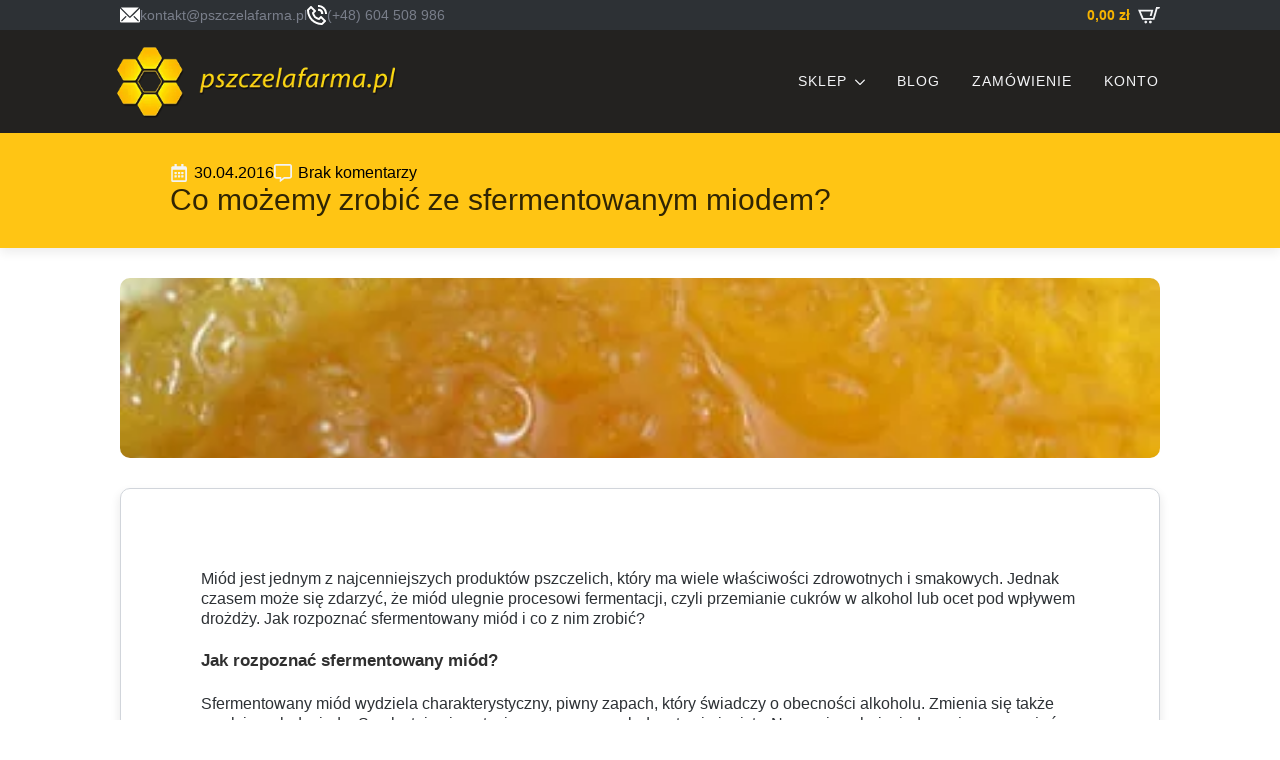

--- FILE ---
content_type: text/html; charset=UTF-8
request_url: https://pszczelafarma.pl/co-mozemy-zrobic-ze-sfermentowanym-miodem/
body_size: 26429
content:
<!doctype html><html lang="pl-PL"><head><script data-no-optimize="1">var litespeed_docref=sessionStorage.getItem("litespeed_docref");litespeed_docref&&(Object.defineProperty(document,"referrer",{get:function(){return litespeed_docref}}),sessionStorage.removeItem("litespeed_docref"));</script> <meta charset="UTF-8"><meta name="viewport" content="width=device-width, initial-scale=1"><style id="jetpack-boost-critical-css">html{scroll-behavior:smooth}*{box-sizing:border-box}body{background-color:#fff;font-family:system-ui,-apple-system,"Segoe UI",Roboto,Helvetica,Arial,sans-serif,"Apple Color Emoji","Segoe UI Emoji"}html{line-height:1.4;-webkit-text-size-adjust:100%}h4,h6{line-height:1.2}body{margin:0}a{background-color:transparent}strong{font-weight:bolder}img{border-style:none}button{font-family:inherit;font-size:100%;line-height:1.15;margin:0}button{overflow:visible}button{text-transform:none}[type=button],button{-webkit-appearance:button}.breakdance-woocommerce .woocommerce-Price-amount,.breakdance-woocommerce .woocommerce-Price-amount bdi{font-weight:var(--bde-woo-typography-font-weight-heavy);color:var(--bde-woo-base-headings-color);display:inline;text-decoration:none;line-height:var(--bde-woo-base-heading-line-height)}.breakdance-woocommerce .woocommerce-Price-currencySymbol{display:inline;line-height:var(--bde-woo-base-heading-line-height)}.breakdance .bde-mini-cart-offcanvas-title{color:var(--bde-woo-base-headings-color);font-weight:var(--bde-woo-typography-font-weight-normal);font-size:var(--bde-woo-typography__size-large);font-family:var(--bde-woo-typography__size-large-font-family);line-height:var(--bde-woo-base-heading-line-height);text-align:left;margin:0;padding:0}.breakdance-woocommerce .woocommerce-mini-cart__empty-message{color:var(--bde-woo-notices__info-text);background:var(--bde-woo-notices__info-background);border-radius:var(--bde-woo-notices__border-radius);padding:var(--bde-woo-notices__padding);font-weight:var(--bde-woo-typography-font-weight-medium);padding-left:var(--bde-woo-notices__padding-left);font-size:var(--bde-woo-typography__size-standard);font-family:var(--bde-woo-typography__size-standard-font-family);line-height:var(--bde-woo-base-paragraph-line-height);position:relative;width:100%}.breakdance-woocommerce .woocommerce-mini-cart__empty-message:after{content:"";clear:both;display:table}.breakdance-woocommerce .woocommerce-mini-cart__empty-message:before{content:"";background-color:var(--info-svg-icon-color);-webkit-mask-image:var(--info-svg-icon);mask-image:var(--info-svg-icon);-webkit-mask-size:contain;mask-size:contain;-webkit-mask-repeat:no-repeat;mask-repeat:no-repeat;-webkit-mask-position:center;mask-position:center;width:var(--bde-woo-notices__icon-size);height:var(--bde-woo-notices__icon-size);position:absolute;top:calc(50% - var(--bde-woo-notices__icon-size)/ 2);left:var(--bde-woo-notices__padding)}@media (max-width:767px){.breakdance-woocommerce .woocommerce-cart-form__contents td.product-thumbnail{width:100%;grid-area:span 3}}.bde-mini-cart{position:relative;--bde-mini-cart-padding-top:20px;--bde-mini-cart-padding-right:20px;--bde-mini-cart-padding-left:20px}.bde-mini-cart-toggle{display:flex;align-items:center;color:#4b5563;text-decoration:none!important;padding:13px}.bde-mini-cart-toggle__subtotal{margin-right:var(--bde-woo-base-standard-gaps)}.bde-mini-cart-toggle__icon{position:relative;display:inline-block;align-items:center;background-color:var(--bde-woo-base-text-color);content:"";width:28px;height:28px;mask:url(https://pszczelafarma.pl/wp-content/plugins/breakdance/subplugins/breakdance-woocommerce/css/icons/cart.svg);-webkit-mask:url(https://pszczelafarma.pl/wp-content/plugins/breakdance/subplugins/breakdance-woocommerce/css/icons/cart.svg);mask-size:contain;-webkit-mask-size:contain;mask-repeat:no-repeat;-webkit-mask-repeat:no-repeat;mask-position:0 2px;-webkit-mask-position:0 2px}.bde-mini-cart-toggle__counter{display:inline-flex;align-items:center;justify-content:center;text-align:center;font-size:var(--bde-woo-typography__size-standard);font-family:var(--bde-woo-typography__size-standard-font-family);color:var(--bde-woo-base-text-on-primary-color);line-height:1;background-color:var(--bde-woo-base-primary-color);border-radius:100px;margin-left:var(--bde-woo-base-standard-gaps);padding:4px 8px;font-weight:var(--bde-woo-typography-font-weight-medium);flex-shrink:0}.bde-mini-cart-offcanvas-body{position:absolute;top:100%;z-index:var(--bde-z-index-minicart);display:flex;flex-direction:column;width:420px;background-color:#fff;box-shadow:#fff 0 0 0 0,rgba(0,0,0,.05) 0 0 0 1px,rgba(0,0,0,.1) 0 10px 15px -3px,rgba(0,0,0,.05) 0 4px 6px -2px;opacity:0;visibility:hidden;overflow:hidden}.bde-mini-cart-offcanvas-body>*{margin-bottom:0}.bde-mini-cart-offcanvas-topbar{display:flex;justify-content:space-between;align-items:center;padding-top:var(--bde-mini-cart-padding-top);padding-bottom:var(--bde-mini-cart-padding-top);padding-left:var(--bde-mini-cart-padding-left);padding-right:var(--bde-mini-cart-padding-right)}.bde-mini-cart-offcanvas-overlay{position:fixed;top:0;right:0;bottom:0;left:0;z-index:var(--bde-z-index-minicart-backdrop);display:none;background-color:rgba(0,0,0,.3);opacity:0}.bde-mini-cart-offcanvas__close-button{position:relative;font-size:var(--bde-woo-typography__size-large);font-family:var(--bde-woo-typography__size-large-font-family);line-height:.5;color:var(--bde-woo-widgets__remove-item-from-cart-color);opacity:.5;border:none;background-color:transparent;padding:0 10px;height:100%;margin-right:-10px}.bde-mini-cart-offcanvas .widget_shopping_cart_content{flex:1;display:flex;flex-direction:column;overflow-y:hidden}.bde-mini-cart-offcanvas .bde-mini-cart-item-thumbnail{grid-area:span 2}.bde-mini-cart-offcanvas .woocommerce-mini-cart__empty-message{text-align:center;border-top:solid 1px var(--grey-200);margin:0;padding:35px 0}.bde-mini-cart-toggle__subtotal .woocommerce-Price-amount bdi{font-weight:var(--bde-woo-typography-font-weight-heavy);color:var(--bde-woo-base-headings-color);display:inline;text-decoration:none;line-height:var(--bde-woo-base-heading-line-height);font-size:var(--bde-woo-typography__size-standard);font-family:var(--bde-woo-typography__size-standard-font-family)}.breakdance-form-message{width:100%;padding:16px;border-radius:4px;color:#1e805b;background-color:#edfbf6;margin-top:var(--bde-form-gap)}.breakdance-form-message--error{color:var(--red-500);line-height:1.4;background-color:#fef4f6}.breakdance-menu{--menu-alignment:flex-start;--menu-base-font-size:.875em;--toggle-background-color:transparent;--toggle-padding:0px;--toggle-radius:0px;--toggle-layer-width:32px;--toggle-layer-color:var(--bde-headings-color);--links-gap:0px;--link-padding-top:20px;--link-padding-bottom:20px;--link-padding-left:20px;--link-padding-right:20px;--link-color:var(--bde-headings-color);--link-background-color:transparent;--link-alignment:space-between;--link-arrow-display:block;--link-arrow-color:var(--link-color);--link-arrow-size:10px;--link-arrow-gap:8px;--link-arrow-offset-y:0px;--link-arrow-close-rotation:0deg;--link-arrow-rotation:var(--link-arrow-close-rotation);--dropdown-background-color:#fff;--dropdown-custom-offset-y:20px;--dropdown-edge-offset:20px;--dropdown-border-radius:8px;--dropdown-custom-width:500px;--dropdown-section-padding:30px;--dropdown-section-gap:var(--gap-lg);--dropdown-links-gap:var(--gap-sm);--dropdown-link-color:var(--bde-headings-color);--dropdown-link-icon-display:block;--dropdown-link-icon-size:16px;--dropdown-link-icon-spacing:10px;--dropdown-link-icon-alignment:center;--dropdown-link-description-display:block;--dropdown-link-description-spacing:0px;--dropdown-link-icon-x:0px;--dropdown-link-icon-y:0px;--dropdown-link-img-opacity:1;--dropdown-columns-stack:row;--dropdown-columns-gap:var(--gap-xl);--dropdown-sections-stack:column;--dropdown-section-dark-background:#f6f9fc;--gap-xl:60px;--gap-lg:30px;--gap-sm:15px;--arrow-icon:url(data:image/svg+xml,%3Csvg\ xmlns=\'http://www.w3.org/2000/svg\'\ viewBox=\'0\ 0\ 448\ 512\'%3E%3Cpath\ d=\'M441.9\ 167.3l-19.8-19.8c-4.7-4.7-12.3-4.7-17\ 0L224\ 328.2\ 42.9\ 147.5c-4.7-4.7-12.3-4.7-17\ 0L6.1\ 167.3c-4.7\ 4.7-4.7\ 12.3\ 0\ 17l209.4\ 209.4c4.7\ 4.7\ 12.3\ 4.7\ 17\ 0l209.4-209.4c4.7-4.7\ 4.7-12.3\ 0-17z\'%3E%3C/path%3E%3C/svg%3E)}.breakdance-menu{position:relative;-webkit-font-smoothing:antialiased;text-align:left;height:var(--menu-height)}:root .breakdance-menu{display:flex}.breakdance-menu-list{display:flex;align-items:center;justify-content:var(--menu-alignment);gap:var(--links-gap);list-style-type:none;margin:0;padding:0}.breakdance-menu-item{position:relative}.breakdance-menu .breakdance-menu-link{position:relative;z-index:1;display:flex;flex-direction:row;align-items:center;justify-content:var(--link-alignment);flex:1;font-size:var(--menu-base-font-size);font-family:inherit;font-weight:500;line-height:1;text-decoration:none;color:var(--link-color);padding:var(--link-padding-top) var(--link-padding-right) var(--link-padding-bottom) var(--link-padding-left);margin:0;border:none;background-color:var(--link-background-color);white-space:nowrap}.breakdance-menu-link-arrow{position:relative;z-index:1;align-self:stretch;border:none;background-color:transparent;padding:var(--link-padding-top) var(--link-padding-right) var(--link-padding-bottom) 0}.breakdance-menu-link-arrow:after{content:"";display:var(--link-arrow-display);-webkit-mask-image:var(--arrow-icon);mask-image:var(--arrow-icon);-webkit-mask-size:cover;mask-size:cover;-webkit-mask-position:center;mask-position:center;margin-left:var(--link-arrow-gap);font-size:var(--link-arrow-size);width:1em;height:1em;background-color:var(--link-arrow-color);transform:translateY(var(--link-arrow-offset-y)) rotate(var(--link-arrow-rotation));flex-shrink:0}.breakdance-dropdown{--dropdown-offset-x:0px;--translate-x:0px;--translate-y:0px;--rotate-x:0deg;--scale:1;position:relative}.breakdance-dropdown .breakdance-menu-link{padding-right:0}.breakdance-dropdown-toggle{position:relative;display:flex;align-items:center}.breakdance-dropdown-floater{position:absolute;top:calc(var(--dropdown-offset-y) + var(--dropdown-custom-offset-y));left:var(--dropdown-offset-x);z-index:var(--bde-z-index-menu-dropdown);min-width:100%;opacity:0;visibility:hidden;backface-visibility:hidden;transform:translate(var(--translate-x)) translateY(var(--translate-y)) rotateX(var(--rotate-x)) scale(var(--scale)) translateZ(0)}.breakdance-dropdown-body{position:relative;z-index:1;flex-grow:1;display:flex;flex-direction:var(--dropdown-sections-stack);width:100%;background-color:var(--dropdown-background-color);box-shadow:0 50px 100px -20px #32325d40,0 30px 60px -30px #0000004d;border-radius:var(--dropdown-border-radius);overflow:hidden}.breakdance-dropdown--custom .breakdance-dropdown-floater{width:calc(var(--dropdown-custom-width) - var(--dropdown-edge-offset)*2)}.breakdance-dropdown--custom .breakdance-dropdown-floater .breakdance-dropdown-link{white-space:normal}.breakdance-dropdown-section{display:flex;flex-wrap:wrap;padding:var(--dropdown-section-padding);gap:var(--dropdown-section-gap);width:var(--dropdown-section-width)}.breakdance-dropdown-section--additional{flex:1;background-color:var(--dropdown-section-dark-background)}.breakdance-dropdown-columns{display:flex;flex-direction:var(--dropdown-columns-stack);gap:var(--dropdown-columns-gap);width:100%}.breakdance-dropdown-column{display:flex;flex-direction:column;gap:var(--gap-sm);flex:1}.breakdance-dropdown-links{display:flex;flex-direction:column;gap:var(--dropdown-links-gap);list-style-type:none;margin:0;padding:0}.breakdance-menu .breakdance-dropdown-link{display:flex;align-items:center;font-size:var(--menu-base-font-size);line-height:1.5;text-decoration:none;color:var(--dropdown-link-color);white-space:nowrap}.breakdance-dropdown-link__icon{display:var(--dropdown-link-icon-display);align-self:var(--dropdown-link-icon-alignment);font-size:var(--dropdown-link-icon-size);color:var(--dropdown-link-icon-color);margin-right:var(--dropdown-link-icon-spacing);transform:translate(var(--dropdown-link-icon-x)) translateY(var(--dropdown-link-icon-y));flex-shrink:0;padding:var(--dropdown-link-icon-padding);background-color:var(--dropdown-link-icon-background);border-radius:var(--dropdown-link-icon-radius)}.breakdance-dropdown-link__icon svg{display:block;width:1em;height:1em;fill:currentColor}.breakdance-dropdown-link__icon img{display:block;max-width:100%;width:1em;height:auto;opacity:var(--dropdown-link-img-opacity)}.breakdance-dropdown-link__text{display:block}.breakdance-dropdown-link__description{color:var(--bde-body-text-color);display:var(--dropdown-link-description-display);margin-top:var(--dropdown-link-description-spacing)}.breakdance-menu-toggle{display:none;align-items:center;border:none;color:var(--toggle-layer-color);background-color:var(--toggle-background-color);backface-visibility:hidden;padding:var(--toggle-padding);border-radius:var(--toggle-radius);min-height:var(--toggle-layer-width);box-sizing:content-box}.breakdance-menu-toggle__custom-close-icon,.breakdance-menu-toggle__custom-open-icon{display:block;width:var(--toggle-layer-width);fill:currentColor}.breakdance-menu-toggle__custom-close-icon{display:none}.breakdance .bde-section{position:relative;width:100%;background-position:center center;background-size:cover}.breakdance .bde-section .section-container{max-width:var(--bde-section-width);background-size:cover;position:relative;display:flex;flex-direction:column;align-items:flex-start;text-align:left;margin:0 auto;padding:var(--bde-section-vertical-padding) var(--bde-section-horizontal-padding)}.breakdance .bde-div{display:flex;flex-direction:column;align-items:flex-start;text-align:left;max-width:100%;position:relative;background-size:cover}.breakdance .bde-post-meta{max-width:100%;list-style-type:none;padding:0;margin:0;display:flex;flex-wrap:wrap;gap:20px;color:#000}.breakdance .bde-post-meta li{position:relative;display:flex;align-items:center;color:inherit;margin:0;padding:0}.breakdance .bde-post-meta li a{display:flex;align-items:center;text-decoration:none;color:inherit}.breakdance .bde-post-meta .ee-postmeta-icon{font-size:18px;margin-right:6px}.breakdance .bde-heading{max-width:100%;margin:0}.breakdance .bde-image{max-width:100%}.breakdance-image{position:relative;display:flex;flex-direction:column;max-width:100%;margin:0;border:none}.breakdance-image-clip{overflow:hidden}.breakdance-image-object{display:block;max-width:100%;height:auto}.breakdance .bde-rich-text{max-width:100%;color:var(--bde-text-color,var(--bde-body-text-color))}.breakdance .bde-comment-form{max-width:100%;width:600px;text-align:left}.comments-form__closed{margin-top:24px}.breakdance .bde-section{position:relative;width:100%;background-position:center center;background-size:cover}.breakdance .bde-section .section-container{max-width:var(--bde-section-width);background-size:cover;position:relative;display:flex;flex-direction:column;align-items:flex-start;text-align:left;margin:0 auto;padding:var(--bde-section-vertical-padding) var(--bde-section-horizontal-padding)}.breakdance .bde-icon-list{max-width:100%;display:flex;text-align:left}.breakdance .bde-icon-list ul{width:100%;display:flex;flex-direction:column;list-style:none;padding:0;margin:0;gap:16px}.breakdance .bde-icon-list li .bde-icon-list__item-wrapper{display:flex;align-items:center;text-decoration:none;gap:8px}.breakdance .bde-icon-list ul .bde-icon-list__icon{display:flex;font-size:20px}.breakdance .bde-icon-list ul .bde-icon-list__icon>svg{font-size:inherit;width:1em;height:1em;stroke-width:0;stroke:currentColor;fill:currentColor}.breakdance .bde-div{display:flex;flex-direction:column;align-items:flex-start;text-align:left;max-width:100%;position:relative;background-size:cover}.breakdance .bde-mini-cart{text-align:left}.breakdance .bde-header-builder{position:relative;width:100%;background-color:var(--bde-background-color);--bde-header-width:var(--bde-section-width)}.breakdance .bde-header-builder .bde-header-builder__container{gap:20px;display:flex;align-items:center;justify-content:space-between;margin:0 auto;max-width:var(--bde-header-width);padding:var(--bde-section-horizontal-padding) var(--bde-section-horizontal-padding)}.breakdance .bde-container-link{display:flex;flex-direction:column;align-items:flex-start;text-align:left;max-width:100%;text-decoration:none;position:relative;background-size:cover}.breakdance .bde-image{max-width:100%}.breakdance-image{position:relative;display:flex;flex-direction:column;max-width:100%;margin:0;border:none}.breakdance-image-clip{overflow:hidden}.breakdance-image-object{display:block;max-width:100%;height:auto}.breakdance .bde-section{position:relative;width:100%;background-position:center center;background-size:cover}.breakdance .bde-section .section-container{max-width:var(--bde-section-width);background-size:cover;position:relative;display:flex;flex-direction:column;align-items:flex-start;text-align:left;margin:0 auto;padding:var(--bde-section-vertical-padding) var(--bde-section-horizontal-padding)}.breakdance .bde-div{display:flex;flex-direction:column;align-items:flex-start;text-align:left;max-width:100%;position:relative;background-size:cover}:root{--white:#fff;--grey-200:#e5e7eb;--grey-450:#787e8b;--sky-100:#e0f2fe;--sky-500:#0ea5e9;--red-500:#ef4444;--bde-brand-primary-color:#f6b300;--bde-body-font-family:"Montserrat",sans-serif;--bde-heading-font-family:"Montserrat",sans-serif;--bde-base-font-size:16px;--bde-body-font-size:16px;--bde-font-size-ratio:1.25;--bde-h6-font-size:var(--bde-base-font-size);--bde-h5-font-size:14px;--bde-h4-font-size:calc(var(--bde-h5-font-size)*var(--bde-font-size-ratio));--bde-body-text-color:#2d3135;--bde-headings-color:#000000CF;--bde-background-color:#fff;--bd-palette-color-1:#f3f4f6;--bd-palette-color-4:#d1d5db;--bd-palette-color-2:#797e8a;--bde-palette-color-6:#0000007D;--bde-palette-color-7:#232220;--bde-section-width:1120px;--bde-section-vertical-padding:100px;--bde-section-horizontal-padding:20px;--bde-form-gap:16px;--bde-woo-base-paragraph-line-height:1.4;--bde-woo-base-heading-line-height:1.2;--bde-woo-base-text-on-primary-color:var(--white);--bde-woo-base-space:8px;--bde-woo-typography-font-weight-normal:400;--bde-woo-typography-font-weight-medium:500;--bde-woo-typography-font-weight-heavy:600;--info-svg-icon:url(data:image/svg+xml;utf8,);--info-svg-icon-color:var(--sky-500);--bde-woo-notices__icon-size:16px;--bde-woo-notices__padding:24px;--bde-woo-notices__border-radius:4px;--bde-woo-notices__info-background:var(--sky-100);--bde-woo-notices__info-text:var(--sky-500);--bde-woo-widgets__remove-item-from-cart-color:var(--grey-450)}:root{--bde-links-color:var(--bde-brand-primary-color);--bde-z-index-modal:1000;--bde-z-index-modal-backdrop:calc(var(--bde-z-index-modal) - 1);--bde-z-index-minicart:var(--bde-z-index-modal);--bde-z-index-minicart-backdrop:var(--bde-z-index-modal-backdrop);--bde-z-index-menu-dropdown:var(--bde-z-index-modal);--bde-woo-base-text-color:var(--bde-body-text-color);--bde-woo-base-headings-color:var(--bde-headings-color);--bde-woo-base-primary-color:var(--bde-brand-primary-color);--bde-woo-base-standard-gaps:var(--bde-woo-base-space);--bde-woo-typography-ratio:var(--bde-font-size-ratio);--bde-woo-typography__size-standard:var(--bde-body-font-size);--bde-woo-typography__size-standard-font-family:var(--bde-body-font-family);--bde-woo-typography__size-medium:calc(var(--bde-woo-typography__size-standard)*var(--bde-woo-typography-ratio));--bde-woo-typography__size-large:calc(var(--bde-woo-typography__size-medium)*var(--bde-woo-typography-ratio));--bde-woo-typography__size-large-font-family:var(--bde-heading-font-family);--bde-woo-notices__padding-left:calc(var(--bde-woo-notices__padding) + var(--bde-woo-notices__icon-size) + (var(--bde-woo-notices__icon-size)/2))}:root{--bde-font-size-ratio:1.2;--bde-base-font-size:16px}.breakdance-icon-atom{display:flex;font-size:40px}.breakdance-icon-atom>svg:not(.breakdance-icon-atom-svg-gradient){font-size:inherit;width:1em;height:1em;stroke-width:0;stroke:var(--bde-brand-primary-color);fill:var(--bde-brand-primary-color);transform:var(--eeiTransform)}.breakdance *,.breakdance :after,.breakdance :before{box-sizing:border-box}.breakdance img{max-width:100%;height:auto}.breakdance figure{width:100%;margin-left:0;margin-right:0}.breakdance-rich-text-styles>:first-child{margin-top:0}.breakdance-rich-text-styles>:last-child{margin-bottom:0}.breakdance-global-gradients-sprite{position:absolute;width:0;height:0;overflow:hidden}.breakdance{background-color:var(--bde-background-color);color:var(--bde-body-text-color)}.breakdance h4,.breakdance h6{color:var(--bde-headings-color)}.breakdance a{color:var(--bde-links-color)}.breakdance{font-family:var(--bde-body-font-family);font-size:var(--bde-body-font-size)}.breakdance h4,.breakdance h6{font-family:var(--bde-heading-font-family)}.breakdance h4{font-size:var(--bde-h4-font-size)}.breakdance h6{font-size:var(--bde-h6-font-size)}.breakdance{color:var(--bde-body-text-color);font-size:16px;font-weight:400;line-height:1.2}.breakdance h6{color:var(--bde-headings-color);font-size:var(--preset-id-e0c898a3-b956-47ca-bd7e-ce095b5bbd62-font-size);font-weight:var(--preset-id-e0c898a3-b956-47ca-bd7e-ce095b5bbd62-font-weight);line-height:var(--preset-id-e0c898a3-b956-47ca-bd7e-ce095b5bbd62-line-height);letter-spacing:var(--preset-id-e0c898a3-b956-47ca-bd7e-ce095b5bbd62-letter-spacing);word-spacing:var(--preset-id-e0c898a3-b956-47ca-bd7e-ce095b5bbd62-word-spacing);text-transform:var(--preset-id-e0c898a3-b956-47ca-bd7e-ce095b5bbd62-text-transform)}.breakdance a{color:var(--bde-brand-primary-color);text-decoration-style:solid}:root{--preset-id-2d255132-7d27-4b2d-8bd0-21a42bc087da-font-size:16px;--preset-id-2d255132-7d27-4b2d-8bd0-21a42bc087da-font-weight:600;--preset-id-2d255132-7d27-4b2d-8bd0-21a42bc087da-line-height:1.6em;--preset-id-2d255132-7d27-4b2d-8bd0-21a42bc087da-letter-spacing:0px;--preset-id-e0c898a3-b956-47ca-bd7e-ce095b5bbd62-font-size:14px;--preset-id-e0c898a3-b956-47ca-bd7e-ce095b5bbd62-font-weight:400;--preset-id-e0c898a3-b956-47ca-bd7e-ce095b5bbd62-line-height:1.4em;--preset-id-e0c898a3-b956-47ca-bd7e-ce095b5bbd62-letter-spacing:0px;--preset-id-e0c898a3-b956-47ca-bd7e-ce095b5bbd62-word-spacing:0px;--preset-id-e0c898a3-b956-47ca-bd7e-ce095b5bbd62-text-transform:none}:root{--bde-section-width:1120px;--bde-section-vertical-padding:60px;--bde-section-horizontal-padding:40px}:root{--bde-woo-widgets__remove-item-from-cart-color:#da2e2e}@media (max-width:1119px){.breakdance-global-gradients-sprite{position:absolute;width:0;height:0;overflow:hidden}}@media (max-width:1023px){.breakdance-global-gradients-sprite{position:absolute;width:0;height:0;overflow:hidden}}@media (max-width:767px){.breakdance-global-gradients-sprite{position:absolute;width:0;height:0;overflow:hidden}}@media (max-width:479px){.breakdance-global-gradients-sprite{position:absolute;width:0;height:0;overflow:hidden}}.breakdance .bde-section-419-106 .section-container{align-items:flex-start;text-align:left;justify-content:center}.breakdance .bde-section-419-106{background-color:#ffc514;background-image:url(https://breakdancedemos.com/elements/wp-content/uploads/sites/8/2023/01/triangles.svg);background-size:auto;background-repeat:no-repeat;background-position:-5% 30%}.breakdance .bde-section-419-106 .section-container{padding-left:30px;padding-right:30px;padding-bottom:30px;padding-top:30px}.breakdance .bde-section-419-106{box-shadow:0 5px 10px 0 #00000012}.breakdance .bde-div-419-109{padding-left:60px;gap:4px}@media (max-width:767px){.breakdance .bde-div-419-109{padding-left:30px}}@media (max-width:479px){.breakdance .bde-div-419-109{padding-left:10px}}.breakdance .bde-post-meta-419-101 .ee-postmeta-icon.breakdance-icon-atom svg:first-child{fill:var(--bd-palette-color-1)}.breakdance .bde-heading-419-108{font-size:30px;font-weight:400}.breakdance .bde-section-419-100 .section-container{padding-top:30px}.breakdance .bde-image-419-117{margin-bottom:30px;width:100%}.breakdance .bde-image-419-117 .breakdance-image-container{border-radius:10px}.breakdance .bde-image-419-117 .breakdance-image-clip{border-radius:10px}.breakdance .bde-image-419-117 .breakdance-image-object{width:100%;height:25vh;object-fit:cover}.breakdance .bde-rich-text-419-103{margin-bottom:0;line-height:1.3;width:100%}.breakdance .bde-rich-text-419-103{padding:80px;border-top:1px solid var(--bd-palette-color-4);border-bottom:1px solid var(--bd-palette-color-4);border-left:1px solid var(--bd-palette-color-4);border-right:1px solid var(--bd-palette-color-4);border-radius:10px;box-shadow:0 5px 8px 2px #00000012}@media (max-width:767px){.breakdance .bde-rich-text-419-103{padding:20px}}.breakdance .bde-comment-form-419-102{width:100%;margin-top:30px}.breakdance .bde-comment-form-419-102{background-color:var(--bd-palette-color-1);padding:30px;border-top:1px solid var(--bd-palette-color-4);border-bottom:1px solid var(--bd-palette-color-4);border-left:1px solid var(--bd-palette-color-4);border-right:1px solid var(--bd-palette-color-4);border-radius:10px}@media (max-width:767px){.breakdance .bde-comment-form-419-102{padding:20px}}.breakdance .bde-section-68-199 .section-container{flex-wrap:wrap;flex-direction:row;align-items:center;justify-content:space-between}.breakdance .bde-section-68-199{background-color:var(--bde-body-text-color)}.breakdance .bde-section-68-199 .section-container{padding-bottom:4px;padding-top:4px}.breakdance .bde-section-68-199{margin:0;padding:0}@media (max-width:1023px){.breakdance .bde-section-68-199 .section-container{padding-bottom:10px;padding-top:10px}}.breakdance .bde-icon-list-68-200 ul{flex-direction:row;justify-content:left;flex-wrap:wrap;align-items:center}.breakdance .bde-icon-list-68-200 li .bde-icon-list__icon{color:var(--bde-palette-color-6)}.breakdance .bde-icon-list-68-200 li .bde-icon-list__text{color:var(--bd-palette-color-2);font-size:14px;font-weight:500}@media (max-width:767px) and (min-width:480px){.breakdance .bde-icon-list-68-200{display:none}}@media (max-width:479px){.breakdance .bde-icon-list-68-200{display:none}}.breakdance .bde-div-68-233{align-items:center;text-align:center}@media (max-width:767px){.breakdance .bde-div-68-233{width:100%;flex-wrap:wrap;flex-direction:row;align-items:center;justify-content:center}}.breakdance .bde-mini-cart-68-114 .bde-mini-cart-toggle__counter{display:none}.breakdance .bde-mini-cart-68-114 .bde-mini-cart-offcanvas-topbar{display:flex}.breakdance .bde-mini-cart-68-114 .bde-mini-cart-toggle{padding:0}.breakdance .bde-mini-cart-68-114 .bde-mini-cart-toggle__icon{background-color:var(--bd-palette-color-1);width:22px;height:22px}.breakdance .bde-mini-cart-68-114 .bde-mini-cart-toggle__subtotal .woocommerce-Price-amount bdi{color:var(--bde-brand-primary-color);font-size:14px;font-weight:600;line-height:1.6em;letter-spacing:0;word-spacing:0px}.breakdance .bde-mini-cart-68-114 .bde-mini-cart-toggle__counter{font-size:12px;font-weight:800;line-height:1.2;word-spacing:0px;text-transform:none}.breakdance .bde-mini-cart-68-114 .bde-mini-cart-offcanvas-body{--cart-translate-3d:100%,0,0;position:fixed;top:var(--wp-admin--admin-bar--height,0);bottom:0;z-index:var(--bde-z-index-minicart);max-width:100%;transform:translate3d(var(--cart-translate-3d));border-radius:0;right:0;left:auto}.breakdance .bde-mini-cart-68-114 .bde-mini-cart-offcanvas-topbar{border-bottom:1px solid var(--grey-200)}.breakdance .bde-mini-cart-68-114 .bde-mini-cart-offcanvas-overlay{display:block}@media (max-width:1119px){.breakdance .bde-mini-cart-68-114 .bde-mini-cart-offcanvas-body{--cart-translate-3d:100%,0,0;position:fixed;top:var(--wp-admin--admin-bar--height,0);bottom:0;z-index:var(--bde-z-index-minicart);max-width:100%;transform:translate3d(var(--cart-translate-3d));border-radius:0;right:0;left:auto}.breakdance .bde-mini-cart-68-114 .bde-mini-cart-offcanvas-topbar{border-bottom:1px solid var(--grey-200)}.breakdance .bde-mini-cart-68-114 .bde-mini-cart-offcanvas-overlay{display:block}}@media (max-width:1023px){.breakdance .bde-mini-cart-68-114 .bde-mini-cart-offcanvas-body{--cart-translate-3d:100%,0,0;position:fixed;top:var(--wp-admin--admin-bar--height,0);bottom:0;z-index:var(--bde-z-index-minicart);max-width:100%;transform:translate3d(var(--cart-translate-3d));border-radius:0;right:0;left:auto}.breakdance .bde-mini-cart-68-114 .bde-mini-cart-offcanvas-topbar{border-bottom:1px solid var(--grey-200)}.breakdance .bde-mini-cart-68-114 .bde-mini-cart-offcanvas-overlay{display:block}}@media (max-width:767px){.breakdance .bde-mini-cart-68-114 .bde-mini-cart-offcanvas-body{--cart-translate-3d:100%,0,0;position:fixed;top:var(--wp-admin--admin-bar--height,0);bottom:0;z-index:var(--bde-z-index-minicart);max-width:100%;transform:translate3d(var(--cart-translate-3d));border-radius:0;right:0;left:auto}.breakdance .bde-mini-cart-68-114 .bde-mini-cart-offcanvas-topbar{border-bottom:1px solid var(--grey-200)}.breakdance .bde-mini-cart-68-114 .bde-mini-cart-offcanvas-overlay{display:block}}@media (max-width:479px){.breakdance .bde-mini-cart-68-114 .bde-mini-cart-offcanvas-body{--cart-translate-3d:100%,0,0;position:fixed;top:var(--wp-admin--admin-bar--height,0);bottom:0;z-index:var(--bde-z-index-minicart);max-width:100%;transform:translate3d(var(--cart-translate-3d));border-radius:0;right:0;left:auto}.breakdance .bde-mini-cart-68-114 .bde-mini-cart-offcanvas-topbar{border-bottom:1px solid var(--grey-200)}.breakdance .bde-mini-cart-68-114 .bde-mini-cart-offcanvas-overlay{display:block}}.breakdance .bde-header-builder-68-100{background:var(--bde-palette-color-7)}.breakdance .bde-header-builder-68-100 .bde-header-builder__container{gap:0;padding-left:25px;padding-right:25px;padding-bottom:10px;padding-top:10px}@media (max-width:767px){.breakdance .bde-header-builder-68-100 .bde-header-builder__container{gap:0;flex-direction:column}}@media (max-width:767px) and (min-width:480px){.breakdance .bde-container-link-68-223{display:none}}@media (max-width:479px){.breakdance .bde-container-link-68-223{display:none}}.breakdance .bde-image-68-102{margin-bottom:0}.breakdance .bde-div-68-235{width:59%;align-items:flex-end;text-align:right}@media (max-width:767px){.breakdance .bde-div-68-235{align-items:center;text-align:center}}@media (max-width:479px){.breakdance .bde-div-68-235{padding:0;align-items:center;text-align:center}}.breakdance .bde-menu-68-103 .breakdance-menu{--links-gap:0px;--link-color:var(--bd-palette-color-1);--link-padding-top:8px;--link-padding-right:16px;--link-padding-bottom:8px;--link-padding-left:16px}.breakdance .bde-menu-68-103 .breakdance-menu-link{color:var(--bd-palette-color-1);font-size:14px;font-weight:500;line-height:1.4em;letter-spacing:1px;word-spacing:0px;text-transform:uppercase}@media (max-width:479px){li{margin-left:-5px;margin-right:-5px}}.breakdance .bde-menu-dropdown-68-104 .breakdance-dropdown{--dropdown-background-color:var(--bde-background-color);--dropdown-custom-width:400px;--dropdown-section-padding:20px}.breakdance .bde-menu-dropdown-68-104 .breakdance-dropdown-body{box-shadow:0 5px 8px 2px #00000025}.breakdance .bde-menu-dropdown-68-104 .breakdance-dropdown-section:first-child .breakdance-dropdown-column:nth-child(1) .breakdance-dropdown-item:nth-child(1){--dropdown-link-icon-size:50px;--dropdown-link-icon-x:-10px}.breakdance .bde-menu-dropdown-68-104 .breakdance-dropdown-section:first-child .breakdance-dropdown-column:nth-child(1) .breakdance-dropdown-item:nth-child(2){--dropdown-link-icon-size:50px;--dropdown-link-icon-x:-10px}.breakdance .bde-menu-dropdown-68-104 .breakdance-dropdown-section:first-child .breakdance-dropdown-column:nth-child(1) .breakdance-dropdown-item:nth-child(3){--dropdown-link-icon-size:50px;--dropdown-link-icon-x:-10px}.breakdance .bde-menu-dropdown-68-104 .breakdance-dropdown-section:first-child .breakdance-dropdown-column:nth-child(1) .breakdance-dropdown-item:nth-child(4){--dropdown-link-icon-size:50px;--dropdown-link-icon-x:-10px}.breakdance .bde-menu-dropdown-68-104 .breakdance-dropdown{--dropdown-columns-gap:12px}.breakdance .bde-menu-dropdown-68-104 .breakdance-dropdown{--dropdown-links-gap:4px;--dropdown-link-icon-spacing:16px;--dropdown-link-icon-color:var(--bd-palette-color-2);--dropdown-link-icon-size:32px;--dropdown-link-icon-alignment:flex-start;--dropdown-link-icon-background:0 0}.breakdance .bde-menu-dropdown-68-104 .breakdance-dropdown .breakdance-dropdown-link{padding:10px;border-radius:5px}.breakdance .bde-menu-dropdown-68-104 .breakdance-dropdown .breakdance-dropdown-link__text{color:var(--bde-headings-color);font-size:16px;font-weight:600;line-height:1.6em;letter-spacing:0}.breakdance .bde-menu-dropdown-68-104 .breakdance-dropdown .breakdance-dropdown-section--additional{--dropdown-section-dark-background:var(--bd-palette-color-1);--dropdown-section-padding:16px}.breakdance .bde-menu-dropdown-68-104 .breakdance-dropdown .breakdance-dropdown-section--additional .breakdance-dropdown-link__text{color:var(--bde-headings-color);font-size:var(--preset-id-2d255132-7d27-4b2d-8bd0-21a42bc087da-font-size);font-weight:var(--preset-id-2d255132-7d27-4b2d-8bd0-21a42bc087da-font-weight);line-height:var(--preset-id-2d255132-7d27-4b2d-8bd0-21a42bc087da-line-height);letter-spacing:var(--preset-id-2d255132-7d27-4b2d-8bd0-21a42bc087da-letter-spacing)}@media (max-width:1023px){.breakdance .bde-menu-dropdown-68-104 .breakdance-dropdown .breakdance-dropdown-link__text{font-weight:600}}@media (max-width:767px){.breakdance .bde-menu-dropdown-68-104 .breakdance-dropdown .breakdance-dropdown-link__text{font-weight:600}}@media (max-width:479px){.breakdance .bde-menu-dropdown-68-104 .breakdance-dropdown .breakdance-dropdown-link__text{font-weight:600}}</style><meta name='robots' content='index, follow, max-image-preview:large, max-snippet:-1, max-video-preview:-1' /><title>Co możemy zrobić ze sfermentowanym miodem? - pszczelafarma Warszawa Kielce od pszczelarza</title><meta name="description" content="pszczelafarma - blog o pszczelarstwie i produktach pszczelich. Znajdź artykuły o zdrowotnych właściwościach miodu, propolisu, pyłku i innych produktów pszczelich oraz sposoby na ich wykorzystanie w diecie i kosmetykach. Poznaj fascynujący świat pszczół." /><link rel="canonical" href="https://pszczelafarma.pl/co-mozemy-zrobic-ze-sfermentowanym-miodem/" /><meta property="og:locale" content="pl_PL" /><meta property="og:type" content="article" /><meta property="og:title" content="Co możemy zrobić ze sfermentowanym miodem? - pszczelafarma Warszawa Kielce od pszczelarza" /><meta property="og:description" content="pszczelafarma - blog o pszczelarstwie i produktach pszczelich. Znajdź artykuły o zdrowotnych właściwościach miodu, propolisu, pyłku i innych produktów pszczelich oraz sposoby na ich wykorzystanie w diecie i kosmetykach. Poznaj fascynujący świat pszczół." /><meta property="og:url" content="https://pszczelafarma.pl/co-mozemy-zrobic-ze-sfermentowanym-miodem/" /><meta property="og:site_name" content="pszczelafarma" /><meta property="article:publisher" content="https://www.facebook.com/pszczelafarma" /><meta property="article:published_time" content="2016-04-30T18:20:00+00:00" /><meta property="article:modified_time" content="2024-08-31T14:09:50+00:00" /><meta property="og:image" content="https://pszczelafarma.pl/wp-content/uploads/2016/04/co-mozemy-zrobic-ze-sfermentowanym-miodem-01.jpg" /><meta property="og:image:width" content="400" /><meta property="og:image:height" content="300" /><meta property="og:image:type" content="image/jpeg" /><meta name="author" content="admin" /><meta name="twitter:card" content="summary_large_image" /><meta name="twitter:label1" content="Napisane przez" /><meta name="twitter:data1" content="admin" /><meta name="twitter:label2" content="Szacowany czas czytania" /><meta name="twitter:data2" content="3 minuty" /> <script data-jetpack-boost="ignore" type="application/ld+json" class="yoast-schema-graph">{"@context":"https://schema.org","@graph":[{"@type":"Article","@id":"https://pszczelafarma.pl/co-mozemy-zrobic-ze-sfermentowanym-miodem/#article","isPartOf":{"@id":"https://pszczelafarma.pl/co-mozemy-zrobic-ze-sfermentowanym-miodem/"},"author":{"name":"admin","@id":"https://pszczelafarma.pl/#/schema/person/28030545c3eee839b54c1f93ec45a598"},"headline":"Co możemy zrobić ze sfermentowanym miodem?","datePublished":"2016-04-30T18:20:00+00:00","dateModified":"2024-08-31T14:09:50+00:00","mainEntityOfPage":{"@id":"https://pszczelafarma.pl/co-mozemy-zrobic-ze-sfermentowanym-miodem/"},"wordCount":552,"publisher":{"@id":"https://pszczelafarma.pl/#organization"},"image":{"@id":"https://pszczelafarma.pl/co-mozemy-zrobic-ze-sfermentowanym-miodem/#primaryimage"},"thumbnailUrl":"https://i0.wp.com/pszczelafarma.pl/wp-content/uploads/2016/04/co-mozemy-zrobic-ze-sfermentowanym-miodem-01.jpg?fit=400%2C300&ssl=1","keywords":["miód","miód pitny","sfermentowany miód"],"articleSection":["Miód"],"inLanguage":"pl-PL"},{"@type":"WebPage","@id":"https://pszczelafarma.pl/co-mozemy-zrobic-ze-sfermentowanym-miodem/","url":"https://pszczelafarma.pl/co-mozemy-zrobic-ze-sfermentowanym-miodem/","name":"Co możemy zrobić ze sfermentowanym miodem? - pszczelafarma Warszawa Kielce od pszczelarza","isPartOf":{"@id":"https://pszczelafarma.pl/#website"},"primaryImageOfPage":{"@id":"https://pszczelafarma.pl/co-mozemy-zrobic-ze-sfermentowanym-miodem/#primaryimage"},"image":{"@id":"https://pszczelafarma.pl/co-mozemy-zrobic-ze-sfermentowanym-miodem/#primaryimage"},"thumbnailUrl":"https://i0.wp.com/pszczelafarma.pl/wp-content/uploads/2016/04/co-mozemy-zrobic-ze-sfermentowanym-miodem-01.jpg?fit=400%2C300&ssl=1","datePublished":"2016-04-30T18:20:00+00:00","dateModified":"2024-08-31T14:09:50+00:00","description":"pszczelafarma - blog o pszczelarstwie i produktach pszczelich. Znajdź artykuły o zdrowotnych właściwościach miodu, propolisu, pyłku i innych produktów pszczelich oraz sposoby na ich wykorzystanie w diecie i kosmetykach. Poznaj fascynujący świat pszczół.","breadcrumb":{"@id":"https://pszczelafarma.pl/co-mozemy-zrobic-ze-sfermentowanym-miodem/#breadcrumb"},"inLanguage":"pl-PL","potentialAction":[{"@type":"ReadAction","target":["https://pszczelafarma.pl/co-mozemy-zrobic-ze-sfermentowanym-miodem/"]}]},{"@type":"ImageObject","inLanguage":"pl-PL","@id":"https://pszczelafarma.pl/co-mozemy-zrobic-ze-sfermentowanym-miodem/#primaryimage","url":"https://i0.wp.com/pszczelafarma.pl/wp-content/uploads/2016/04/co-mozemy-zrobic-ze-sfermentowanym-miodem-01.jpg?fit=400%2C300&ssl=1","contentUrl":"https://i0.wp.com/pszczelafarma.pl/wp-content/uploads/2016/04/co-mozemy-zrobic-ze-sfermentowanym-miodem-01.jpg?fit=400%2C300&ssl=1","width":400,"height":300},{"@type":"BreadcrumbList","@id":"https://pszczelafarma.pl/co-mozemy-zrobic-ze-sfermentowanym-miodem/#breadcrumb","itemListElement":[{"@type":"ListItem","position":1,"name":"pszczelafarma.pl","item":"https://pszczelafarma.pl/"},{"@type":"ListItem","position":2,"name":"Blog","item":"https://pszczelafarma.pl/blog/"},{"@type":"ListItem","position":3,"name":"Co możemy zrobić ze sfermentowanym miodem?"}]},{"@type":"WebSite","@id":"https://pszczelafarma.pl/#website","url":"https://pszczelafarma.pl/","name":"pszczelafarma.pl","description":"Sklep internetowy z miodem naturalnym Warszawa od pszczelarza. Zajmuje się produkcją i sprzedażą naturalnego miodu z własnej pasieki na terenie Warszawy, Otwocka, Błonia i okolic","publisher":{"@id":"https://pszczelafarma.pl/#organization"},"alternateName":"pszczelafarma","potentialAction":[{"@type":"SearchAction","target":{"@type":"EntryPoint","urlTemplate":"https://pszczelafarma.pl/?s={search_term_string}"},"query-input":{"@type":"PropertyValueSpecification","valueRequired":true,"valueName":"search_term_string"}}],"inLanguage":"pl-PL"},{"@type":"Organization","@id":"https://pszczelafarma.pl/#organization","name":"pszczelafarma.pl","alternateName":"pszczelafarma","url":"https://pszczelafarma.pl/","logo":{"@type":"ImageObject","inLanguage":"pl-PL","@id":"https://pszczelafarma.pl/#/schema/logo/image/","url":"https://pszczelafarma.pl/wp-content/uploads/2023/04/pszczelafarma696-1.png","contentUrl":"https://pszczelafarma.pl/wp-content/uploads/2023/04/pszczelafarma696-1.png","width":696,"height":696,"caption":"pszczelafarma.pl"},"image":{"@id":"https://pszczelafarma.pl/#/schema/logo/image/"},"sameAs":["https://www.facebook.com/pszczelafarma"]},{"@type":"Person","@id":"https://pszczelafarma.pl/#/schema/person/28030545c3eee839b54c1f93ec45a598","name":"admin","image":{"@type":"ImageObject","inLanguage":"pl-PL","@id":"https://pszczelafarma.pl/#/schema/person/image/","url":"https://pszczelafarma.pl/wp-content/litespeed/avatar/7d40fd1ca7c48f4390b2bc637561e323.jpg?ver=1768972280","contentUrl":"https://pszczelafarma.pl/wp-content/litespeed/avatar/7d40fd1ca7c48f4390b2bc637561e323.jpg?ver=1768972280","caption":"admin"},"sameAs":["https://pszczelafarma.awilewski.pl"],"url":"https://pszczelafarma.pl/author/pf-admin/"}]}</script> <link rel='dns-prefetch' href='//stats.wp.com' /><link rel='preconnect' href='//i0.wp.com' /><link rel="alternate" title="oEmbed (JSON)" type="application/json+oembed" href="https://pszczelafarma.pl/wp-json/oembed/1.0/embed?url=https%3A%2F%2Fpszczelafarma.pl%2Fco-mozemy-zrobic-ze-sfermentowanym-miodem%2F" /><link rel="alternate" title="oEmbed (XML)" type="text/xml+oembed" href="https://pszczelafarma.pl/wp-json/oembed/1.0/embed?url=https%3A%2F%2Fpszczelafarma.pl%2Fco-mozemy-zrobic-ze-sfermentowanym-miodem%2F&#038;format=xml" />
<noscript><link rel='stylesheet' id='all-css-1c47e552b0e7d99c1581ba4416690166' href='https://pszczelafarma.pl/wp-content/boost-cache/static/1fc80a9006.min.css' type='text/css' media='all' /></noscript><style id='wp-img-auto-sizes-contain-inline-css'>img:is([sizes=auto i],[sizes^="auto," i]){contain-intrinsic-size:3000px 1500px}
/*# sourceURL=wp-img-auto-sizes-contain-inline-css */</style><style id='classic-theme-styles-inline-css'>/*! This file is auto-generated */
.wp-block-button__link{color:#fff;background-color:#32373c;border-radius:9999px;box-shadow:none;text-decoration:none;padding:calc(.667em + 2px) calc(1.333em + 2px);font-size:1.125em}.wp-block-file__button{background:#32373c;color:#fff;text-decoration:none}
/*# sourceURL=/wp-includes/css/classic-themes.min.css */</style><link rel="https://api.w.org/" href="https://pszczelafarma.pl/wp-json/" /><link rel="alternate" title="JSON" type="application/json" href="https://pszczelafarma.pl/wp-json/wp/v2/posts/421" /><style>img#wpstats{display:none}</style><meta name="google-site-verification" content="zpSEczkXfo55TICsMqyLLhl71cTBMzCYojuFBlwmRNA" />
<noscript><style>.woocommerce-product-gallery{ opacity: 1 !important; }</style></noscript><style class='wp-fonts-local' type='text/css'>@font-face{font-family:Inter;font-style:normal;font-weight:300 900;font-display:fallback;src:url('https://pszczelafarma.pl/wp-content/plugins/woocommerce/assets/fonts/Inter-VariableFont_slnt,wght.woff2') format('woff2');font-stretch:normal;}
@font-face{font-family:Cardo;font-style:normal;font-weight:400;font-display:fallback;src:url('https://pszczelafarma.pl/wp-content/plugins/woocommerce/assets/fonts/cardo_normal_400.woff2') format('woff2');}</style><link rel="icon" href="https://pszczelafarma.pl/wp-content/uploads/2023/03/favicon.ico" sizes="32x32" /><link rel="icon" href="https://pszczelafarma.pl/wp-content/uploads/2023/03/favicon.ico" sizes="192x192" /><link rel="apple-touch-icon" href="https://pszczelafarma.pl/wp-content/uploads/2023/03/favicon.ico" /><meta name="msapplication-TileImage" content="https://pszczelafarma.pl/wp-content/uploads/2023/03/favicon.ico" /><style type="text/css" id="wp-custom-css">/* Dodawanie ikonki "NEW" */
.featured .bde-woo-product-image::before {
    content: '';
    background-image: url('https://pszczelafarma.pl/wp-content/uploads/2023/09/nowosc.png.webp'); /* Link do ikonki "NEW" */
		background-repeat: no-repeat; /* Nie powtarzaj ikonki */
    background-size: contain; /* Dostosuj wielkość ikonki do potrzeb */
    width: 120px; /* Dostosuj szerokość ikonki */
    height: 120px; /* Dostosuj wysokość ikonki */
    position: absolute;
    top: -1px; /* Dostosuj położenie ikonki */
    left: -27px; /* Dostosuj położenie ikonki */
    z-index: 999; /* Ustal odpowiednią wartość z-index, aby ikonka była na wierzchu */
}</style><meta name="google-site-verification" content="zpSEczkXfo55TICsMqyLLhl71cTBMzCYojuFBlwmRNA" /></head><body data-rsssl=1 class="wp-singular post-template-default single single-post postid-421 single-format-standard wp-theme-breakdance-zero breakdance theme-breakdance-zero woocommerce-no-js">
<svg class="breakdance-global-gradients-sprite" aria-hidden="true"><linearGradient x1="0.5" y1="1" x2="0.5" y2="0" id="bde-palette-header-gradient-8"><stop stop-opacity="1" stop-color="#000000" offset="0"></stop><stop stop-opacity="1" stop-color="#ff0000" offset="1"></stop></linearGradient></svg><section class="bde-section-68-199 bde-section"><div class="section-container"><div class="bde-icon-list-68-200 bde-icon-list"><ul><li>
<a class="breakdance-link bde-icon-list__item-wrapper" href="mailto:kontakt@pszczelafarma.pl?subject=pszczelafarma.pl&body=" target="_self" data-type="contact"  >
<span class='bde-icon-list__icon'>
<svg xmlns="http://www.w3.org/2000/svg" width="24" height="18" viewBox="0 0 24 18" fill="none">
<path d="M22.7902 0.00789702C22.688 -0.00263234 22.585 -0.00263234 22.4828 0.00789702H1.49205C1.35752 0.00996996 1.22388 0.0301422 1.09473 0.0678706L11.9275 10.8556L22.7902 0.00789702Z" fill="white"/>
<path d="M23.8995 1.04996L12.9843 11.9202C12.7034 12.1994 12.3234 12.3562 11.9272 12.3562C11.5311 12.3562 11.1511 12.1994 10.8702 11.9202L0.0524769 1.13242C0.0192211 1.25465 0.00158832 1.3806 0 1.50726V16.5007C0 16.8983 0.157966 17.2797 0.439147 17.5609C0.720327 17.842 1.10169 18 1.49934 18H22.4901C22.8878 18 23.2691 17.842 23.5503 17.5609C23.8315 17.2797 23.9894 16.8983 23.9894 16.5007V1.50726C23.9835 1.35107 23.9531 1.19677 23.8995 1.04996ZM2.52639 16.5007H1.48435V15.4286L6.93445 10.0235L7.99148 11.0805L2.52639 16.5007ZM22.4751 16.5007H21.4256L15.9605 11.0805L17.0175 10.0235L22.4676 15.4286L22.4751 16.5007Z" fill="white"/>
</svg>
</span>
<span class='bde-icon-list__text' >
kontakt@pszczelafarma.pl
</span>
</a></li><li>
<a class="breakdance-link bde-icon-list__item-wrapper" href="tel:604508986" target="_self" data-type="contact"  >
<span class='bde-icon-list__icon'>
<svg xmlns="http://www.w3.org/2000/svg" width="22" height="22" viewBox="0 0 22 22" fill="none">
<path d="M16.0253 22C16.3175 22.0016 16.607 21.9451 16.877 21.8337C17.1471 21.7223 17.3922 21.5582 17.5982 21.351L20.5788 18.3703C20.7837 18.1643 20.8987 17.8855 20.8987 17.5949C20.8987 17.3044 20.7837 17.0256 20.5788 16.8195L16.1793 12.42C15.9732 12.2151 15.6945 12.1001 15.4039 12.1001C15.1133 12.1001 14.8346 12.2151 14.6285 12.42L12.8687 14.1688C11.6503 13.8439 10.5219 13.2459 9.56902 12.42C8.74534 11.4656 8.14756 10.3377 7.8202 9.12033L9.56902 7.36052C9.77387 7.15444 9.88886 6.87568 9.88886 6.5851C9.88886 6.29453 9.77387 6.01576 9.56902 5.80969L5.16949 1.41015C4.96341 1.2053 4.68464 1.09032 4.39407 1.09032C4.1035 1.09032 3.82473 1.2053 3.61865 1.41015L0.648968 4.40184C0.441785 4.60778 0.277697 4.85293 0.16628 5.12297C0.0548632 5.39302 -0.00165065 5.68255 3.66995e-05 5.97467C0.0998213 10.2007 1.78853 14.234 4.72953 17.2705C7.766 20.2115 11.7993 21.9002 16.0253 22ZM4.39957 3.7529L7.24827 6.6016L5.82942 8.02045C5.69503 8.14633 5.5944 8.30393 5.53675 8.4788C5.4791 8.65368 5.46628 8.84023 5.49945 9.02134C5.91055 10.8586 6.78094 12.5615 8.02918 13.9708C9.43743 15.2207 11.1408 16.0913 12.9787 16.5005C13.157 16.5378 13.3419 16.5302 13.5166 16.4784C13.6913 16.4266 13.8504 16.3321 13.9795 16.2036L15.3984 14.7517L18.2471 17.6004L16.0473 19.8002C12.3998 19.7063 8.91954 18.2506 6.29137 15.7196C3.75384 13.0904 2.29396 9.6055 2.1998 5.95267L4.39957 3.7529ZM19.7979 9.90125H21.9977C22.0262 8.59349 21.7897 7.29349 21.3023 6.0796C20.8149 4.86572 20.0868 3.76307 19.1619 2.83813C18.2369 1.91318 17.1343 1.18508 15.9204 0.697708C14.7065 0.210336 13.4065 -0.0262175 12.0987 0.00230385V2.20207C13.1193 2.16677 14.1363 2.34177 15.0864 2.71619C16.0364 3.09062 16.8993 3.65647 17.6214 4.37856C18.3435 5.10066 18.9094 5.96357 19.2838 6.91364C19.6582 7.86372 19.8332 8.88066 19.7979 9.90125Z" fill="white"/>
<path d="M12 6.4C14.52 6.4 15.6 7.48 15.6 10H18C18 6.136 15.864 4 12 4V6.4Z" fill="white"/>
</svg>
</span>
<span class='bde-icon-list__text' >
(+48) 604 508 986
</span>
</a></li></ul></div><div class="bde-div-68-233 bde-div"><div class="bde-mini-cart-68-114 bde-mini-cart breakdance-woocommerce"><a class="bde-mini-cart-toggle" href="https://pszczelafarma.pl/koszyk/" >
<span class="bde-mini-cart-toggle__subtotal" data-count='0'><span class="woocommerce-Price-amount amount"><bdi>0,00&nbsp;<span class="woocommerce-Price-currencySymbol">&#122;&#322;</span></bdi></span></span>
<span class="bde-mini-cart-toggle__icon"></span>
<span class="bde-mini-cart-toggle__counter" data-count='0'>0</span>
</a><div class="bde-mini-cart-offcanvas bde-mini-cart-offcanvas--sidebar bde-mini-cart-offcanvas--primary-cart bde-mini-cart-offcanvas--left"><div class="bde-mini-cart-offcanvas-body"><div class="bde-mini-cart-offcanvas-topbar"><h6 class="bde-mini-cart-offcanvas-title">Koszyk</h6>
<button class="bde-mini-cart-offcanvas__close-button">×</button></div><div class="widget_shopping_cart_content"><p class="woocommerce-mini-cart__empty-message">Brak produktów w koszyku.</p></div></div><span class="bde-mini-cart-offcanvas-overlay"></span></div></div></div></div></section><header class="bde-header-builder-68-100 bde-header-builder bde-header-builder--sticky-scroll-slide"><div class="bde-header-builder__container"><a class="bde-container-link-68-223 bde-container-link breakdance-link" href="https://pszczelafarma.pl" target="_self" data-type="url"><div class="bde-image-68-102 bde-image"><figure class="breakdance-image breakdance-image--60"><div class="breakdance-image-container"><div class="breakdance-image-clip">
<img data-lazyloaded="1" src="[data-uri]" class="breakdance-image-object" data-src="https://pszczelafarma.pl/wp-content/uploads/2023/03/pszczelafarma-300x83.png.webp"
width="300"
height="83"
alt="pszczelafarma.pl" data-srcset="https://pszczelafarma.pl/wp-content/uploads/2023/03/pszczelafarma-300x83.png.webp 300w, https://pszczelafarma.pl/wp-content/uploads/2023/03/pszczelafarma.png.webp 415w"
></div></div></figure></div></a><div class="bde-div-68-235 bde-div"><div class="bde-menu-68-103 bde-menu"><nav class="breakdance-menu breakdance-menu--collapse    ">
<button class="breakdance-menu-toggle breakdance-menu-toggle--minus" type="button" aria-label="Open Menu" aria-expanded="false" aria-controls="menu-103">
<span class="breakdance-menu-toggle__custom-open-icon">
<svg xmlns="http://www.w3.org/2000/svg" id="icon-menu3" viewBox="0 0 44 32">
<path d="M0 6h28v6h-28v-6zM0 14h28v6h-28v-6zM0 22h28v6h-28v-6z"/>
<path d="M31 14l6 6 6-6z"/>
</svg>
</span>
<span class="breakdance-menu-toggle__custom-close-icon">
<svg xmlns="http://www.w3.org/2000/svg" id="icon-menu4" viewBox="0 0 44 32">
<path d="M0 6h28v6h-28v-6zM0 14h28v6h-28v-6zM0 22h28v6h-28v-6z"/>
<path d="M31 20l6-6 6 6z"/>
</svg>
</span>
</button><ul class="breakdance-menu-list" id="menu-103"><style>@media (max-width:1119px){}@media (max-width:1023px){}@media (max-width:767px){}@media (max-width:479px){}</style><li class="bde-menu-dropdown-68-104 bde-menu-dropdown breakdance-menu-item"><div class="breakdance-dropdown breakdance-dropdown--custom "><div class="breakdance-dropdown-toggle">
<button class="breakdance-menu-link" type="button" aria-expanded="false" aria-controls="dropdown-104" >
Sklep
</button>
<button class="breakdance-menu-link-arrow" type="button" aria-expanded="false" aria-controls="dropdown-104" aria-label="Sklep Submenu"></button></div><div class="breakdance-dropdown-floater" aria-hidden="true" id="dropdown-104"><div class="breakdance-dropdown-body"><div class="breakdance-dropdown-section breakdance-dropdown-section--"><div class="breakdance-dropdown-columns"><div class="breakdance-dropdown-column "><ul class="breakdance-dropdown-links"><li class="breakdance-dropdown-item">
<a class="breakdance-link breakdance-dropdown-link" href="https://pszczelafarma.pl" target="_self" data-type=""  ><span class="breakdance-dropdown-link__icon">
<img data-lazyloaded="1" src="[data-uri]" width="120" height="30" data-src="https://pszczelafarma.pl/wp-content/uploads/2023/03/PF120_circle2.png.webp" alt="">
</span>
<span class="breakdance-dropdown-link__label">
<span class="breakdance-dropdown-link__text">Wszystkie produkty</span>
<span class="breakdance-dropdown-link__description">Natura w najlepszym wydaniu</span>
</span>
</a></li><li class="breakdance-dropdown-item">
<a class="breakdance-link breakdance-dropdown-link" href="https://pszczelafarma.pl/kategoria-produktu/miod/" target="_self" data-type=""  ><span class="breakdance-dropdown-link__icon">
<img src="https://pszczelafarma.pl/wp-content/uploads/2023/03/akacja_1200.png.webp" width="30" alt="" fetchpriority="high" decoding="sync">
</span>
<span class="breakdance-dropdown-link__label">
<span class="breakdance-dropdown-link__text">Miody</span>
<span class="breakdance-dropdown-link__description">Smaczne i zdrowe</span>
</span>
</a></li><li class="breakdance-dropdown-item">
<a class="breakdance-link breakdance-dropdown-link" href="https://pszczelafarma.pl/kategoria-produktu/ziolomiod/" target="_self" data-type=""  ><span class="breakdance-dropdown-link__icon">
<img src="https://pszczelafarma.pl/wp-content/uploads/2023/03/glog_1200.png.webp" width="30" alt="" fetchpriority="high" decoding="sync">
</span>
<span class="breakdance-dropdown-link__label">
<span class="breakdance-dropdown-link__text">Ziołomiody</span>
<span class="breakdance-dropdown-link__description">Wspomaganie zdrowia</span>
</span>
</a></li><li class="breakdance-dropdown-item">
<a class="breakdance-link breakdance-dropdown-link" href="https://pszczelafarma.pl/kategoria-produktu/produkty-pszczele/" target="_self" data-type=""  ><span class="breakdance-dropdown-link__icon">
<img data-lazyloaded="1" src="[data-uri]" width="1000" height="30" data-src="https://pszczelafarma.pl/wp-content/uploads/2023/04/pylek3.png.webp" alt="">
</span>
<span class="breakdance-dropdown-link__label">
<span class="breakdance-dropdown-link__text">Produkty pszczele</span>
<span class="breakdance-dropdown-link__description">Kosmetyki i suplementy pszczele</span>
</span>
</a></li></ul></div></div></div><div class="breakdance-dropdown-section breakdance-dropdown-section--additional"><div class="breakdance-dropdown-columns"><div class="breakdance-dropdown-column "><ul class="breakdance-dropdown-links"><li class="breakdance-dropdown-item">
<a class="breakdance-link breakdance-dropdown-link" href="https://pszczelafarma.pl/pasieka/" target="_self" data-type=""  ><span class="breakdance-dropdown-link__icon">
<svg aria-hidden="true" xmlns="http://www.w3.org/2000/svg" viewBox="0 0 448 512"><path d="M5.8 309.7C2 292.7 0 275.5 0 258.3 0 135 99.8 35 223.1 35c16.6 0 33.3 2 49.3 5.5C149 87.5 51.9 186 5.8 309.7zm392.9-189.2C385 103 369 87.8 350.9 75.2c-149.6 44.3-266.3 162.1-309.7 312 12.5 18.1 28 35.6 45.2 49 43.1-151.3 161.2-271.7 312.3-315.7zm15.8 252.7c15.2-25.1 25.4-53.7 29.5-82.8-79.4 42.9-145 110.6-187.6 190.3 30-4.4 58.9-15.3 84.6-31.3 35 13.1 70.9 24.3 107 33.6-9.3-36.5-20.4-74.5-33.5-109.8zm29.7-145.5c-2.6-19.5-7.9-38.7-15.8-56.8C290.5 216.7 182 327.5 137.1 466c18.1 7.6 37 12.5 56.6 15.2C240 367.1 330.5 274.4 444.2 227.7z"/></svg>
</span>
<span class="breakdance-dropdown-link__label">
<span class="breakdance-dropdown-link__text">Pasieka</span>
</span>
</a></li></ul></div><div class="breakdance-dropdown-column "><ul class="breakdance-dropdown-links"><li class="breakdance-dropdown-item">
<a class="breakdance-link breakdance-dropdown-link" href="https://pszczelafarma.pl/kontakt/" target="_self" data-type=""  ><span class="breakdance-dropdown-link__icon">
<svg aria-hidden="true" xmlns="http://www.w3.org/2000/svg" width="24" height="24" viewBox="0 0 24 24" fill="none">
<g clip-path="url(#clip0_626_2)">
<path fill-rule="evenodd" clip-rule="evenodd" d="M8.26016 1.289L6.69616 2.061C0.903156 5.081 9.49416 23.005 16.0062 23.005C16.4662 23.005 16.9102 22.911 17.3232 22.721L18.8652 21.966L15.9672 16.372L14.4272 17.126C14.2462 17.213 14.0432 17.26 13.8302 17.26C11.2692 17.26 6.98916 9.056 9.58916 7.664L11.1352 6.901L8.26016 1.289V1.289ZM16.0062 24C10.3262 24 3.78516 12.886 3.78516 6.168C3.78516 3.749 4.61816 2.022 6.24216 1.176L8.62416 0L12.4812 7.347L10.0442 8.548C8.60516 9.32 12.4532 16.972 14.0002 16.228L16.3992 15.049L20.2152 22.409C20.2152 22.409 17.8552 23.571 17.7392 23.624C17.1922 23.875 16.6102 24 16.0062 24"/>
</g>
<defs>
<clipPath id="clip0_626_2">
<rect width="24" height="24" fill="white"/>
</clipPath>
</defs>
</svg>
</span>
<span class="breakdance-dropdown-link__label">
<span class="breakdance-dropdown-link__text">Kontakt</span>
</span>
</a></li></ul></div></div></div></div></div></div></li><li class="breakdance-menu-item-68-105 breakdance-menu-item">
<a class="breakdance-link breakdance-menu-link" href="https://pszczelafarma.pl/blog" target="_self" data-type="url"  >
Blog
</a></li><li class="breakdance-menu-item-68-106 breakdance-menu-item">
<a class="breakdance-link breakdance-menu-link" href="https://pszczelafarma.pl/zamowienie" target="_self" data-type="url"  >
Zamówienie
</a></li><li class="breakdance-menu-item-68-111 breakdance-menu-item">
<a class="breakdance-link breakdance-menu-link" href="https://pszczelafarma.pl/moje-konto" target="_self" data-type="url"  >
Konto
</a></li></ul></nav></div></div></div></header><section class="bde-section-419-106 bde-section"><div class="section-container"><div class="bde-div-419-109 bde-div"><ul class="bde-post-meta-419-101 bde-post-meta"><li class="ee-postmeta-date-wrap"><div class="ee-postmeta-icon breakdance-icon-atom"><svg xmlns="http://www.w3.org/2000/svg" viewBox="0 0 448 512"><path d="M148 288h-40c-6.6 0-12-5.4-12-12v-40c0-6.6 5.4-12 12-12h40c6.6 0 12 5.4 12 12v40c0 6.6-5.4 12-12 12zm108-12v-40c0-6.6-5.4-12-12-12h-40c-6.6 0-12 5.4-12 12v40c0 6.6 5.4 12 12 12h40c6.6 0 12-5.4 12-12zm96 0v-40c0-6.6-5.4-12-12-12h-40c-6.6 0-12 5.4-12 12v40c0 6.6 5.4 12 12 12h40c6.6 0 12-5.4 12-12zm-96 96v-40c0-6.6-5.4-12-12-12h-40c-6.6 0-12 5.4-12 12v40c0 6.6 5.4 12 12 12h40c6.6 0 12-5.4 12-12zm-96 0v-40c0-6.6-5.4-12-12-12h-40c-6.6 0-12 5.4-12 12v40c0 6.6 5.4 12 12 12h40c6.6 0 12-5.4 12-12zm192 0v-40c0-6.6-5.4-12-12-12h-40c-6.6 0-12 5.4-12 12v40c0 6.6 5.4 12 12 12h40c6.6 0 12-5.4 12-12zm96-260v352c0 26.5-21.5 48-48 48H48c-26.5 0-48-21.5-48-48V112c0-26.5 21.5-48 48-48h48V12c0-6.6 5.4-12 12-12h40c6.6 0 12 5.4 12 12v52h128V12c0-6.6 5.4-12 12-12h40c6.6 0 12 5.4 12 12v52h48c26.5 0 48 21.5 48 48zm-48 346V160H48v298c0 3.3 2.7 6 6 6h340c3.3 0 6-2.7 6-6z"/></svg></div>                    <span class="ee-postmeta-date">30.04.2016</span></li><li class="ee-postmeta-comments-wrap">
<a href="https://pszczelafarma.pl/co-mozemy-zrobic-ze-sfermentowanym-miodem/#respond"><div class="ee-postmeta-icon breakdance-icon-atom"><svg xmlns="http://www.w3.org/2000/svg" viewBox="0 0 512 512"><path d="M448 0H64C28.7 0 0 28.7 0 64v288c0 35.3 28.7 64 64 64h96v84c0 7.1 5.8 12 12 12 2.4 0 4.9-.7 7.1-2.4L304 416h144c35.3 0 64-28.7 64-64V64c0-35.3-28.7-64-64-64zm16 352c0 8.8-7.2 16-16 16H288l-12.8 9.6L208 428v-60H64c-8.8 0-16-7.2-16-16V64c0-8.8 7.2-16 16-16h384c8.8 0 16 7.2 16 16v288z"/></svg></div>                    <span class="ee-postmeta-comments">Brak komentarzy</span>
</a></li></ul><h4 class="bde-heading-419-108 bde-heading">
Co możemy zrobić ze sfermentowanym miodem?</h4></div></div></section><section class="bde-section-419-100 bde-section"><div class="section-container"><div class="bde-image-419-117 bde-image"><figure class="breakdance-image breakdance-image--430"><div class="breakdance-image-container"><div class="breakdance-image-clip">
<img
class="breakdance-image-object" src="https://pszczelafarma.pl/wp-content/uploads/2016/04/co-mozemy-zrobic-ze-sfermentowanym-miodem-01.jpg.webp" width="400" height="300" fetchpriority="high" decoding="sync"></div></div></figure></div><div class="bde-rich-text-419-103 bde-rich-text breakdance-rich-text-styles"><p>Miód jest jednym z najcenniejszych produktów pszczelich, który ma wiele właściwości zdrowotnych i smakowych. Jednak czasem może się zdarzyć, że miód ulegnie procesowi fermentacji, czyli przemianie cukrów w alkohol lub ocet pod wpływem drożdży. Jak rozpoznać sfermentowany miód i co z nim zrobić?</p><h4>Jak rozpoznać sfermentowany miód?</h4><p>Sfermentowany miód wydziela charakterystyczny, piwny zapach, który świadczy o obecności alkoholu. Zmienia się także smak i wygląd miodu. Smak staje się ostry i owocowy, a wygląd mętny i pienisty. Na powierzchni miodu można zauważyć dużą ilość pęcherzyków powietrza, które są wynikiem wzmożonej pracy drożdży.</p><p>Fermentacja miodu jest procesem naturalnym i jest dowodem na jego naturalne pochodzenie. Jednak w wyniku tego procesu miód traci większość swoich dobrych właściwości i nie nadaje się do bezpośredniego spożycia.</p><h4>Co wpływa na fermentację miodu?</h4><p>Głównym czynnikiem wpływającym na fermentację miodu jest jego wilgotność. Im więcej wody zawiera miód, tym łatwiej ulega on fermentacji. Dlatego ważne jest, aby nie zbierać miodu zbyt wcześnie, zanim plastrami nie zostaną zakorkowane przez pszczoły. Oznacza to, że miód osiągnął odpowiednią wilgotność i jest gotowy do odwirowania.</p><p>Innym czynnikiem wpływającym na fermentację miodu jest temperatura przechowywania. Im cieplej przechowujemy miód, tym szybciej zachodzi fermentacja. Dlatego najlepiej przechowywać miód w chłodnym i ciemnym miejscu, z dala od źródeł ciepła i światła.</p><p>Czasami fermentacja miodu może być spowodowana przez zanieczyszczenia lub bakterie dostające się do słoika z miodem. Dlatego ważne jest, aby używać czystych i suchych naczyń do przechowywania miodu i nie dodawać do niego żadnych dodatków.</p><h4>Co zrobić ze sfermentowanym miodem?</h4><p>Sfermentowany miód nie musi być wyrzucony. Może być wykorzystany w różny sposób, w zależności od stopnia fermentacji i naszych preferencji.</p><ul><li>Sfermentowany miód może być wykorzystywany przez pszczelarzy do podkarmiania pszczół (najpierw należy go podgrzać do temperatury 80 stopni Celsjusza, aby zginęły odpowiedzialne za fermentację drożdże).</li><li>Sfermentowany miód może być wykorzystany jako miód piekarski (przemysłowy), który nadaje się do produkcji ciast i słodyczy.</li><li>Sfermentowany miód może być wykorzystany jako składnik domowej produkcji alkoholu, np. miodówki lub cydru. W tym celu należy wymieszać sfermentowany miód z wodą i drożdżami winiarskimi i odstawić na kilka tygodni w szczelnie zamkniętym naczyniu. Po tym czasie można przecedzić i butelkować napój.</li><li>Sfermentowany miód może być wykorzystany jako ocet miodowy, który ma wiele zastosowań kulinarnych i kosmetycznych. W tym celu należy wymieszać sfermentowany miód z wodą i octem jabłkowym i odstawić na kilka tygodni w otwartym naczyniu. Po tym czasie można przecedzić i przechowywać w lodówce.</li></ul><h4>Podsumowanie</h4><p>Sfermentowany miód nie jest zepsutym produktem, ale wynikiem naturalnego procesu przemiany cukrów w alkohol lub ocet. Może być wykorzystany w różny sposób, w zależności od naszych potrzeb i upodobań. Jednak najlepiej jest zapobiegać fermentacji miodu poprzez prawidłowe zbieranie i przechowywanie tego cennego produktu pszczeliego.</p></div><div class="bde-comment-form-419-102 bde-comment-form"><div class="breakdance-form-message breakdance-form-message--error comments-form__closed"><p>Comments are closed</p></div></div><div class="bde-post-list-419-113 bde-post-list"><div class="breakdance-swiper-wrapper" data-swiper-id="113"><div class="swiper"><div class="ee-posts swiper-wrapper ee-posts-slider"><article class="ee-post swiper-slide">
<a class="ee-post-image-link " href="https://pszczelafarma.pl/dlaczego-nie-podgrzewac-miodu-powyzej-40c/"><div class="ee-post-image">
<img data-lazyloaded="1" src="[data-uri]" width="300" height="200" data-src="https://i0.wp.com/pszczelafarma.pl/wp-content/uploads/2023/09/s3-us-west-1.amazonaws.png?fit=300%2C200&amp;ssl=1" class="attachment-medium size-medium wp-post-image" alt="" decoding="async" loading="lazy" data-srcset="https://i0.wp.com/pszczelafarma.pl/wp-content/uploads/2023/09/s3-us-west-1.amazonaws.png?w=640&amp;ssl=1 640w, https://i0.wp.com/pszczelafarma.pl/wp-content/uploads/2023/09/s3-us-west-1.amazonaws.png?resize=300%2C200&amp;ssl=1 300w, https://i0.wp.com/pszczelafarma.pl/wp-content/uploads/2023/09/s3-us-west-1.amazonaws.png?resize=600%2C399&amp;ssl=1 600w" data-sizes="auto, (max-width: 300px) 100vw, 300px" /></div>
</a><div class="ee-post-wrap"><h2 class="ee-post-title">
<a class="ee-post-title-link" href="https://pszczelafarma.pl/dlaczego-nie-podgrzewac-miodu-powyzej-40c/" >
Dlaczego nie podgrzewać miodu powyżej 40°C?                    </a></h2><div class="ee-post-meta">
<span class="ee-post-meta-date ee-post-meta-item">
<a href="https://pszczelafarma.pl/2023/09/17/" >
17.09.2023                                    </a>
</span>
<span class="ee-post-meta-comments ee-post-meta-item">
<a href="https://pszczelafarma.pl/dlaczego-nie-podgrzewac-miodu-powyzej-40c/#respond" >
Brak komentarzy                                    </a>
</span></div>
<a class="breakdance-link button-atom button-atom--custom ee-post-button" href="https://pszczelafarma.pl/dlaczego-nie-podgrzewac-miodu-powyzej-40c/" target="_self" data-type=""  >
<span class="button-atom__text">Czytaj dalej...</span>
</a></div></article><article class="ee-post swiper-slide">
<a class="ee-post-image-link " href="https://pszczelafarma.pl/jakie-sa-roznice-miedzy-miodem-a-innymi-slodzikami/"><div class="ee-post-image">
<img data-lazyloaded="1" src="[data-uri]" width="300" height="194" data-src="https://i0.wp.com/pszczelafarma.pl/wp-content/uploads/2023/09/naturalne-slodziki-jaki-wybracf.png?fit=300%2C194&amp;ssl=1" class="attachment-medium size-medium wp-post-image" alt="" decoding="async" loading="lazy" data-srcset="https://i0.wp.com/pszczelafarma.pl/wp-content/uploads/2023/09/naturalne-slodziki-jaki-wybracf.png?w=665&amp;ssl=1 665w, https://i0.wp.com/pszczelafarma.pl/wp-content/uploads/2023/09/naturalne-slodziki-jaki-wybracf.png?resize=300%2C194&amp;ssl=1 300w, https://i0.wp.com/pszczelafarma.pl/wp-content/uploads/2023/09/naturalne-slodziki-jaki-wybracf.png?resize=600%2C388&amp;ssl=1 600w" data-sizes="auto, (max-width: 300px) 100vw, 300px" /></div>
</a><div class="ee-post-wrap"><h2 class="ee-post-title">
<a class="ee-post-title-link" href="https://pszczelafarma.pl/jakie-sa-roznice-miedzy-miodem-a-innymi-slodzikami/" >
Jakie są różnice między miodem, a innymi słodzikami?                    </a></h2><div class="ee-post-meta">
<span class="ee-post-meta-date ee-post-meta-item">
<a href="https://pszczelafarma.pl/2023/09/14/" >
14.09.2023                                    </a>
</span>
<span class="ee-post-meta-comments ee-post-meta-item">
<a href="https://pszczelafarma.pl/jakie-sa-roznice-miedzy-miodem-a-innymi-slodzikami/#respond" >
Brak komentarzy                                    </a>
</span></div>
<a class="breakdance-link button-atom button-atom--custom ee-post-button" href="https://pszczelafarma.pl/jakie-sa-roznice-miedzy-miodem-a-innymi-slodzikami/" target="_self" data-type=""  >
<span class="button-atom__text">Czytaj dalej...</span>
</a></div></article><article class="ee-post swiper-slide">
<a class="ee-post-image-link " href="https://pszczelafarma.pl/wiosna-2023/"><div class="ee-post-image">
<img data-lazyloaded="1" src="[data-uri]" width="300" height="199" data-src="https://i0.wp.com/pszczelafarma.pl/wp-content/uploads/2023/05/DSC4011.jpg?fit=300%2C199&amp;ssl=1" class="attachment-medium size-medium wp-post-image" alt="" decoding="async" loading="lazy" data-srcset="https://i0.wp.com/pszczelafarma.pl/wp-content/uploads/2023/05/DSC4011.jpg?w=1200&amp;ssl=1 1200w, https://i0.wp.com/pszczelafarma.pl/wp-content/uploads/2023/05/DSC4011.jpg?resize=300%2C199&amp;ssl=1 300w, https://i0.wp.com/pszczelafarma.pl/wp-content/uploads/2023/05/DSC4011.jpg?resize=1024%2C678&amp;ssl=1 1024w, https://i0.wp.com/pszczelafarma.pl/wp-content/uploads/2023/05/DSC4011.jpg?resize=768%2C509&amp;ssl=1 768w, https://i0.wp.com/pszczelafarma.pl/wp-content/uploads/2023/05/DSC4011.jpg?resize=600%2C398&amp;ssl=1 600w" data-sizes="auto, (max-width: 300px) 100vw, 300px" /></div>
</a><div class="ee-post-wrap"><h2 class="ee-post-title">
<a class="ee-post-title-link" href="https://pszczelafarma.pl/wiosna-2023/" >
Wiosna 2023                    </a></h2><div class="ee-post-meta">
<span class="ee-post-meta-date ee-post-meta-item">
<a href="https://pszczelafarma.pl/2023/05/06/" >
06.05.2023                                    </a>
</span>
<span class="ee-post-meta-comments ee-post-meta-item">
<a href="https://pszczelafarma.pl/wiosna-2023/#respond" >
Brak komentarzy                                    </a>
</span></div>
<a class="breakdance-link button-atom button-atom--custom ee-post-button" href="https://pszczelafarma.pl/wiosna-2023/" target="_self" data-type=""  >
<span class="button-atom__text">Czytaj dalej...</span>
</a></div></article><article class="ee-post swiper-slide">
<a class="ee-post-image-link " href="https://pszczelafarma.pl/nowa-strona-sklepu/"><div class="ee-post-image">
<img data-lazyloaded="1" src="[data-uri]" width="300" height="117" data-src="https://i0.wp.com/pszczelafarma.pl/wp-content/uploads/2023/04/nasze_miody.jpg?fit=300%2C117&amp;ssl=1" class="attachment-medium size-medium wp-post-image" alt="" decoding="async" loading="lazy" data-srcset="https://i0.wp.com/pszczelafarma.pl/wp-content/uploads/2023/04/nasze_miody.jpg?w=1024&amp;ssl=1 1024w, https://i0.wp.com/pszczelafarma.pl/wp-content/uploads/2023/04/nasze_miody.jpg?resize=300%2C117&amp;ssl=1 300w, https://i0.wp.com/pszczelafarma.pl/wp-content/uploads/2023/04/nasze_miody.jpg?resize=768%2C300&amp;ssl=1 768w, https://i0.wp.com/pszczelafarma.pl/wp-content/uploads/2023/04/nasze_miody.jpg?resize=600%2C234&amp;ssl=1 600w" data-sizes="auto, (max-width: 300px) 100vw, 300px" /></div>
</a><div class="ee-post-wrap"><h2 class="ee-post-title">
<a class="ee-post-title-link" href="https://pszczelafarma.pl/nowa-strona-sklepu/" >
Nowa strona sklepu                    </a></h2><div class="ee-post-meta">
<span class="ee-post-meta-date ee-post-meta-item">
<a href="https://pszczelafarma.pl/2023/04/15/" >
15.04.2023                                    </a>
</span>
<span class="ee-post-meta-comments ee-post-meta-item">
<a href="https://pszczelafarma.pl/nowa-strona-sklepu/#respond" >
Brak komentarzy                                    </a>
</span></div>
<a class="breakdance-link button-atom button-atom--custom ee-post-button" href="https://pszczelafarma.pl/nowa-strona-sklepu/" target="_self" data-type=""  >
<span class="button-atom__text">Czytaj dalej...</span>
</a></div></article><article class="ee-post swiper-slide">
<a class="ee-post-image-link " href="https://pszczelafarma.pl/jak-wiele-zawdzieczamy-pszczolom/"><div class="ee-post-image">
<img data-lazyloaded="1" src="[data-uri]" width="300" height="212" data-src="https://i0.wp.com/pszczelafarma.pl/wp-content/uploads/2023/04/Osmia_rufa_couple_aka.jpg?fit=300%2C212&amp;ssl=1" class="attachment-medium size-medium wp-post-image" alt="pszczoły" decoding="async" loading="lazy" data-srcset="https://i0.wp.com/pszczelafarma.pl/wp-content/uploads/2023/04/Osmia_rufa_couple_aka.jpg?w=1200&amp;ssl=1 1200w, https://i0.wp.com/pszczelafarma.pl/wp-content/uploads/2023/04/Osmia_rufa_couple_aka.jpg?resize=300%2C212&amp;ssl=1 300w, https://i0.wp.com/pszczelafarma.pl/wp-content/uploads/2023/04/Osmia_rufa_couple_aka.jpg?resize=1024%2C722&amp;ssl=1 1024w, https://i0.wp.com/pszczelafarma.pl/wp-content/uploads/2023/04/Osmia_rufa_couple_aka.jpg?resize=768%2C541&amp;ssl=1 768w, https://i0.wp.com/pszczelafarma.pl/wp-content/uploads/2023/04/Osmia_rufa_couple_aka.jpg?resize=600%2C423&amp;ssl=1 600w" data-sizes="auto, (max-width: 300px) 100vw, 300px" /></div>
</a><div class="ee-post-wrap"><h2 class="ee-post-title">
<a class="ee-post-title-link" href="https://pszczelafarma.pl/jak-wiele-zawdzieczamy-pszczolom/" >
Jak wiele zawdzięczamy pszczołom&#8230;                    </a></h2><div class="ee-post-meta">
<span class="ee-post-meta-date ee-post-meta-item">
<a href="https://pszczelafarma.pl/2023/04/04/" >
04.04.2023                                    </a>
</span>
<span class="ee-post-meta-comments ee-post-meta-item">
<a href="https://pszczelafarma.pl/jak-wiele-zawdzieczamy-pszczolom/#respond" >
Brak komentarzy                                    </a>
</span></div>
<a class="breakdance-link button-atom button-atom--custom ee-post-button" href="https://pszczelafarma.pl/jak-wiele-zawdzieczamy-pszczolom/" target="_self" data-type=""  >
<span class="button-atom__text">Czytaj dalej...</span>
</a></div></article><article class="ee-post swiper-slide">
<a class="ee-post-image-link " href="https://pszczelafarma.pl/jakie-sa-rodzaje-miodow-i-czym-sie-od-siebie-roznia/"><div class="ee-post-image">
<img data-lazyloaded="1" src="[data-uri]" width="300" height="169" data-src="https://i0.wp.com/pszczelafarma.pl/wp-content/uploads/2023/04/lam-the-nao-de-nhan-biet-mat-ong-chat-luong-cao-11.jpg?fit=300%2C169&amp;ssl=1" class="attachment-medium size-medium wp-post-image" alt="" decoding="async" loading="lazy" data-srcset="https://i0.wp.com/pszczelafarma.pl/wp-content/uploads/2023/04/lam-the-nao-de-nhan-biet-mat-ong-chat-luong-cao-11.jpg?w=1600&amp;ssl=1 1600w, https://i0.wp.com/pszczelafarma.pl/wp-content/uploads/2023/04/lam-the-nao-de-nhan-biet-mat-ong-chat-luong-cao-11.jpg?resize=300%2C169&amp;ssl=1 300w, https://i0.wp.com/pszczelafarma.pl/wp-content/uploads/2023/04/lam-the-nao-de-nhan-biet-mat-ong-chat-luong-cao-11.jpg?resize=1024%2C576&amp;ssl=1 1024w, https://i0.wp.com/pszczelafarma.pl/wp-content/uploads/2023/04/lam-the-nao-de-nhan-biet-mat-ong-chat-luong-cao-11.jpg?resize=768%2C432&amp;ssl=1 768w, https://i0.wp.com/pszczelafarma.pl/wp-content/uploads/2023/04/lam-the-nao-de-nhan-biet-mat-ong-chat-luong-cao-11.jpg?resize=1536%2C864&amp;ssl=1 1536w, https://i0.wp.com/pszczelafarma.pl/wp-content/uploads/2023/04/lam-the-nao-de-nhan-biet-mat-ong-chat-luong-cao-11.jpg?resize=600%2C338&amp;ssl=1 600w" data-sizes="auto, (max-width: 300px) 100vw, 300px" /></div>
</a><div class="ee-post-wrap"><h2 class="ee-post-title">
<a class="ee-post-title-link" href="https://pszczelafarma.pl/jakie-sa-rodzaje-miodow-i-czym-sie-od-siebie-roznia/" >
Jakie są rodzaje miodów i czym się od siebie różnią?                    </a></h2><div class="ee-post-meta">
<span class="ee-post-meta-date ee-post-meta-item">
<a href="https://pszczelafarma.pl/2020/06/18/" >
18.06.2020                                    </a>
</span>
<span class="ee-post-meta-comments ee-post-meta-item">
<a href="https://pszczelafarma.pl/jakie-sa-rodzaje-miodow-i-czym-sie-od-siebie-roznia/#respond" >
Brak komentarzy                                    </a>
</span></div>
<a class="breakdance-link button-atom button-atom--custom ee-post-button" href="https://pszczelafarma.pl/jakie-sa-rodzaje-miodow-i-czym-sie-od-siebie-roznia/" target="_self" data-type=""  >
<span class="button-atom__text">Czytaj dalej...</span>
</a></div></article><article class="ee-post swiper-slide">
<a class="ee-post-image-link " href="https://pszczelafarma.pl/dlaczego-warto-spozywac-miod-i-jakie-sa-jego-korzysci-dla-zdrowia/"><div class="ee-post-image">
<img data-lazyloaded="1" src="[data-uri]" width="300" height="169" data-src="https://i0.wp.com/pszczelafarma.pl/wp-content/uploads/2023/04/honey.jpg?fit=300%2C169&amp;ssl=1" class="attachment-medium size-medium wp-post-image" alt="" decoding="async" loading="lazy" data-srcset="https://i0.wp.com/pszczelafarma.pl/wp-content/uploads/2023/04/honey.jpg?w=940&amp;ssl=1 940w, https://i0.wp.com/pszczelafarma.pl/wp-content/uploads/2023/04/honey.jpg?resize=300%2C169&amp;ssl=1 300w, https://i0.wp.com/pszczelafarma.pl/wp-content/uploads/2023/04/honey.jpg?resize=768%2C433&amp;ssl=1 768w, https://i0.wp.com/pszczelafarma.pl/wp-content/uploads/2023/04/honey.jpg?resize=600%2C338&amp;ssl=1 600w" data-sizes="auto, (max-width: 300px) 100vw, 300px" /></div>
</a><div class="ee-post-wrap"><h2 class="ee-post-title">
<a class="ee-post-title-link" href="https://pszczelafarma.pl/dlaczego-warto-spozywac-miod-i-jakie-sa-jego-korzysci-dla-zdrowia/" >
Dlaczego warto spożywać miód i jakie daje korzyści dla zdrowia?                    </a></h2><div class="ee-post-meta">
<span class="ee-post-meta-date ee-post-meta-item">
<a href="https://pszczelafarma.pl/2019/03/15/" >
15.03.2019                                    </a>
</span>
<span class="ee-post-meta-comments ee-post-meta-item">
<a href="https://pszczelafarma.pl/dlaczego-warto-spozywac-miod-i-jakie-sa-jego-korzysci-dla-zdrowia/#respond" >
Brak komentarzy                                    </a>
</span></div>
<a class="breakdance-link button-atom button-atom--custom ee-post-button" href="https://pszczelafarma.pl/dlaczego-warto-spozywac-miod-i-jakie-sa-jego-korzysci-dla-zdrowia/" target="_self" data-type=""  >
<span class="button-atom__text">Czytaj dalej...</span>
</a></div></article><article class="ee-post swiper-slide">
<a class="ee-post-image-link " href="https://pszczelafarma.pl/co-mozemy-zrobic-ze-sfermentowanym-miodem/"><div class="ee-post-image">
<img width="300" height="225" src="https://i0.wp.com/pszczelafarma.pl/wp-content/uploads/2016/04/co-mozemy-zrobic-ze-sfermentowanym-miodem-01.jpg?fit=300%2C225&amp;ssl=1" class="attachment-medium size-medium wp-post-image" alt="" decoding="sync" loading="lazy" srcset="https://i0.wp.com/pszczelafarma.pl/wp-content/uploads/2016/04/co-mozemy-zrobic-ze-sfermentowanym-miodem-01.jpg?w=400&amp;ssl=1 400w, https://i0.wp.com/pszczelafarma.pl/wp-content/uploads/2016/04/co-mozemy-zrobic-ze-sfermentowanym-miodem-01.jpg?resize=300%2C225&amp;ssl=1 300w" sizes="auto, (max-width: 300px) 100vw, 300px" fetchpriority="high"/></div>
</a><div class="ee-post-wrap"><h2 class="ee-post-title">
<a class="ee-post-title-link" href="https://pszczelafarma.pl/co-mozemy-zrobic-ze-sfermentowanym-miodem/" >
Co możemy zrobić ze sfermentowanym miodem?                    </a></h2><div class="ee-post-meta">
<span class="ee-post-meta-date ee-post-meta-item">
<a href="https://pszczelafarma.pl/2016/04/30/" >
30.04.2016                                    </a>
</span>
<span class="ee-post-meta-comments ee-post-meta-item">
<a href="https://pszczelafarma.pl/co-mozemy-zrobic-ze-sfermentowanym-miodem/#respond" >
Brak komentarzy                                    </a>
</span></div>
<a class="breakdance-link button-atom button-atom--custom ee-post-button" href="https://pszczelafarma.pl/co-mozemy-zrobic-ze-sfermentowanym-miodem/" target="_self" data-type=""  >
<span class="button-atom__text">Czytaj dalej...</span>
</a></div></article></div></div><div class="swiper-button-prev"></div><div class="swiper-button-next"></div><div class="swiper-pagination"></div></div></div></div></section><section class="bde-section-70-100 bde-section"><div class="section-container"><div class="bde-columns-70-101 bde-columns"><div class="bde-column-70-121 bde-column"><div class="bde-text-70-122 bde-text">
Sklep</div><a class="bde-text-link-70-110 bde-text-link breakdance-link" href="https://pszczelafarma.pl" target="_self" data-type="url">
Wszystkie produkty</a><a class="bde-text-link-70-134 bde-text-link breakdance-link" href="https://pszczelafarma.pl/kategoria-produktu/miod/" target="_self" data-type="url">
Miody</a><a class="bde-text-link-70-133 bde-text-link breakdance-link" href="https://pszczelafarma.pl/kategoria-produktu/ziolomiod/" target="_self" data-type="url">
Ziołomiody</a><a class="bde-text-link-70-132 bde-text-link breakdance-link" href="https://pszczelafarma.pl/kategoria-produktu/produkty-pszczele/" target="_self" data-type="url">
Produkty pszczele</a></div><div class="bde-column-70-108 bde-column"><div class="bde-text-70-109 bde-text">
OBSŁUGA KLIENTA</div><a class="bde-text-link-70-131 bde-text-link breakdance-link" href="https://pszczelafarma.pl/faq" target="_self" data-type="url">
FAQ</a><a class="bde-text-link-70-135 bde-text-link breakdance-link" href="https://pszczelafarma.pl/kontakt" target="_self" data-type="url">
Kontakt</a><a class="bde-text-link-70-116 bde-text-link breakdance-link" href="https://pszczelafarma.pl/dostawa" target="_self" data-type="url">
Dostawa i płatność</a><a class="bde-text-link-70-129 bde-text-link breakdance-link" href="https://pszczelafarma.pl/zwrot-zamowienia" target="_self" data-type="url">
Zwrot zamówienia</a><a class="bde-text-link-70-104 bde-text-link breakdance-link" href="https://pszczelafarma.pl/polityka-prywatnosci" target="_self" data-type="url">
Polityka prywatności i bezpieczeństwa</a><a class="bde-text-link-70-105 bde-text-link breakdance-link" href="https://pszczelafarma.pl/regulamin" target="_self" data-type="url">
Regulamin</a></div><div class="bde-column-70-114 bde-column"><div class="bde-text-70-115 bde-text">
MOJE KONTO</div><a class="bde-text-link-70-128 bde-text-link breakdance-link" href="https://pszczelafarma.pl/moje-konto" target="_self" data-type="url">
Konto</a><a class="bde-text-link-70-130 bde-text-link breakdance-link" href="https://pszczelafarma.pl/zaloz-konto" target="_self" data-type="url">
Załóż konto</a></div><div class="bde-column-70-102 bde-column"><div class="bde-text-70-103 bde-text">
INFORMACJE</div><a class="bde-text-link-70-136 bde-text-link breakdance-link" href="https://pszczelafarma.pl/pasieka" target="_self" data-type="url">
Pasieka</a><a class="bde-text-link-70-111 bde-text-link breakdance-link" href="https://pszczelafarma.pl/mapa-strony" target="_self" data-type="url">
Mapa strony</a></div></div><div class="bde-div-70-125 bde-div"><div class="bde-text-70-126 bde-text">
© 2023 - <a href="https://pszczelafarma.pl" target="_self">pszczelafarma.pl</a></div><div class="bde-social-icons-70-127 bde-social-icons">
<a class="breakdance-link bde-social-icons__icon-wrapper bde-social-icons__icon-custom" href="https://allegro.pl/uzytkownik/pszczelafarma" target="_self" data-type="url"  >
<svg xmlns="http://www.w3.org/2000/svg" id="icon-cart" viewBox="0 0 32 32">
<path d="M12 29c0 1.657-1.343 3-3 3s-3-1.343-3-3c0-1.657 1.343-3 3-3s3 1.343 3 3z"/>
<path d="M32 29c0 1.657-1.343 3-3 3s-3-1.343-3-3c0-1.657 1.343-3 3-3s3 1.343 3 3z"/>
<path d="M32 16v-12h-24c0-1.105-0.895-2-2-2h-6v2h4l1.502 12.877c-0.915 0.733-1.502 1.859-1.502 3.123 0 2.209 1.791 4 4 4h24v-2h-24c-1.105 0-2-0.895-2-2 0-0.007 0-0.014 0-0.020l26-3.98z"/>
</svg>
</a>
<a class="breakdance-link bde-social-icons__icon-wrapper bde-social-icons__icon-facebook" href="https://www.facebook.com/pszczelafarma" target="_self" data-type="url"  >
<svg xmlns="http://www.w3.org/2000/svg" width="100%" viewBox="0 0 24 24">
<path d="M9 8h-3v4h3v12h5v-12h3.642l.358-4h-4v-1.667c0-.955.192-1.333 1.115-1.333h2.885v-5h-3.808c-3.596 0-5.192 1.583-5.192 4.615v3.385z"/>
</svg>
</a>
<a class="breakdance-link bde-social-icons__icon-wrapper bde-social-icons__icon-youtube" href="https://www.youtube.com/channel/UC98vHo_3adol_dMR934w0FA" target="_self" data-type="url"  >
<svg xmlns="http://www.w3.org/2000/svg" width="100%" viewBox="0 0 24 24">
<path d="M19.615 3.184c-3.604-.246-11.631-.245-15.23 0-3.897.266-4.356 2.62-4.385 8.816.029 6.185.484 8.549 4.385 8.816 3.6.245 11.626.246 15.23 0 3.897-.266 4.356-2.62 4.385-8.816-.029-6.185-.484-8.549-4.385-8.816zm-10.615 12.816v-8l8 3.993-8 4.007z"/>
</svg>
</a></div></div></div></section>
<noscript><link rel='stylesheet' id='all-css-90462897a0e5aa1a79d76ccd0782f971' href='https://pszczelafarma.pl/wp-content/plugins/woocommerce/assets/client/blocks/wc-blocks.css?m=1766432941' type='text/css' media='all' /></noscript><style id='global-styles-inline-css'>:root{--wp--preset--aspect-ratio--square: 1;--wp--preset--aspect-ratio--4-3: 4/3;--wp--preset--aspect-ratio--3-4: 3/4;--wp--preset--aspect-ratio--3-2: 3/2;--wp--preset--aspect-ratio--2-3: 2/3;--wp--preset--aspect-ratio--16-9: 16/9;--wp--preset--aspect-ratio--9-16: 9/16;--wp--preset--color--black: #000000;--wp--preset--color--cyan-bluish-gray: #abb8c3;--wp--preset--color--white: #ffffff;--wp--preset--color--pale-pink: #f78da7;--wp--preset--color--vivid-red: #cf2e2e;--wp--preset--color--luminous-vivid-orange: #ff6900;--wp--preset--color--luminous-vivid-amber: #fcb900;--wp--preset--color--light-green-cyan: #7bdcb5;--wp--preset--color--vivid-green-cyan: #00d084;--wp--preset--color--pale-cyan-blue: #8ed1fc;--wp--preset--color--vivid-cyan-blue: #0693e3;--wp--preset--color--vivid-purple: #9b51e0;--wp--preset--gradient--vivid-cyan-blue-to-vivid-purple: linear-gradient(135deg,rgb(6,147,227) 0%,rgb(155,81,224) 100%);--wp--preset--gradient--light-green-cyan-to-vivid-green-cyan: linear-gradient(135deg,rgb(122,220,180) 0%,rgb(0,208,130) 100%);--wp--preset--gradient--luminous-vivid-amber-to-luminous-vivid-orange: linear-gradient(135deg,rgb(252,185,0) 0%,rgb(255,105,0) 100%);--wp--preset--gradient--luminous-vivid-orange-to-vivid-red: linear-gradient(135deg,rgb(255,105,0) 0%,rgb(207,46,46) 100%);--wp--preset--gradient--very-light-gray-to-cyan-bluish-gray: linear-gradient(135deg,rgb(238,238,238) 0%,rgb(169,184,195) 100%);--wp--preset--gradient--cool-to-warm-spectrum: linear-gradient(135deg,rgb(74,234,220) 0%,rgb(151,120,209) 20%,rgb(207,42,186) 40%,rgb(238,44,130) 60%,rgb(251,105,98) 80%,rgb(254,248,76) 100%);--wp--preset--gradient--blush-light-purple: linear-gradient(135deg,rgb(255,206,236) 0%,rgb(152,150,240) 100%);--wp--preset--gradient--blush-bordeaux: linear-gradient(135deg,rgb(254,205,165) 0%,rgb(254,45,45) 50%,rgb(107,0,62) 100%);--wp--preset--gradient--luminous-dusk: linear-gradient(135deg,rgb(255,203,112) 0%,rgb(199,81,192) 50%,rgb(65,88,208) 100%);--wp--preset--gradient--pale-ocean: linear-gradient(135deg,rgb(255,245,203) 0%,rgb(182,227,212) 50%,rgb(51,167,181) 100%);--wp--preset--gradient--electric-grass: linear-gradient(135deg,rgb(202,248,128) 0%,rgb(113,206,126) 100%);--wp--preset--gradient--midnight: linear-gradient(135deg,rgb(2,3,129) 0%,rgb(40,116,252) 100%);--wp--preset--font-size--small: 13px;--wp--preset--font-size--medium: 20px;--wp--preset--font-size--large: 36px;--wp--preset--font-size--x-large: 42px;--wp--preset--font-family--inter: "Inter", sans-serif;--wp--preset--font-family--cardo: Cardo;--wp--preset--spacing--20: 0.44rem;--wp--preset--spacing--30: 0.67rem;--wp--preset--spacing--40: 1rem;--wp--preset--spacing--50: 1.5rem;--wp--preset--spacing--60: 2.25rem;--wp--preset--spacing--70: 3.38rem;--wp--preset--spacing--80: 5.06rem;--wp--preset--shadow--natural: 6px 6px 9px rgba(0, 0, 0, 0.2);--wp--preset--shadow--deep: 12px 12px 50px rgba(0, 0, 0, 0.4);--wp--preset--shadow--sharp: 6px 6px 0px rgba(0, 0, 0, 0.2);--wp--preset--shadow--outlined: 6px 6px 0px -3px rgb(255, 255, 255), 6px 6px rgb(0, 0, 0);--wp--preset--shadow--crisp: 6px 6px 0px rgb(0, 0, 0);}:where(.is-layout-flex){gap: 0.5em;}:where(.is-layout-grid){gap: 0.5em;}body .is-layout-flex{display: flex;}.is-layout-flex{flex-wrap: wrap;align-items: center;}.is-layout-flex > :is(*, div){margin: 0;}body .is-layout-grid{display: grid;}.is-layout-grid > :is(*, div){margin: 0;}:where(.wp-block-columns.is-layout-flex){gap: 2em;}:where(.wp-block-columns.is-layout-grid){gap: 2em;}:where(.wp-block-post-template.is-layout-flex){gap: 1.25em;}:where(.wp-block-post-template.is-layout-grid){gap: 1.25em;}.has-black-color{color: var(--wp--preset--color--black) !important;}.has-cyan-bluish-gray-color{color: var(--wp--preset--color--cyan-bluish-gray) !important;}.has-white-color{color: var(--wp--preset--color--white) !important;}.has-pale-pink-color{color: var(--wp--preset--color--pale-pink) !important;}.has-vivid-red-color{color: var(--wp--preset--color--vivid-red) !important;}.has-luminous-vivid-orange-color{color: var(--wp--preset--color--luminous-vivid-orange) !important;}.has-luminous-vivid-amber-color{color: var(--wp--preset--color--luminous-vivid-amber) !important;}.has-light-green-cyan-color{color: var(--wp--preset--color--light-green-cyan) !important;}.has-vivid-green-cyan-color{color: var(--wp--preset--color--vivid-green-cyan) !important;}.has-pale-cyan-blue-color{color: var(--wp--preset--color--pale-cyan-blue) !important;}.has-vivid-cyan-blue-color{color: var(--wp--preset--color--vivid-cyan-blue) !important;}.has-vivid-purple-color{color: var(--wp--preset--color--vivid-purple) !important;}.has-black-background-color{background-color: var(--wp--preset--color--black) !important;}.has-cyan-bluish-gray-background-color{background-color: var(--wp--preset--color--cyan-bluish-gray) !important;}.has-white-background-color{background-color: var(--wp--preset--color--white) !important;}.has-pale-pink-background-color{background-color: var(--wp--preset--color--pale-pink) !important;}.has-vivid-red-background-color{background-color: var(--wp--preset--color--vivid-red) !important;}.has-luminous-vivid-orange-background-color{background-color: var(--wp--preset--color--luminous-vivid-orange) !important;}.has-luminous-vivid-amber-background-color{background-color: var(--wp--preset--color--luminous-vivid-amber) !important;}.has-light-green-cyan-background-color{background-color: var(--wp--preset--color--light-green-cyan) !important;}.has-vivid-green-cyan-background-color{background-color: var(--wp--preset--color--vivid-green-cyan) !important;}.has-pale-cyan-blue-background-color{background-color: var(--wp--preset--color--pale-cyan-blue) !important;}.has-vivid-cyan-blue-background-color{background-color: var(--wp--preset--color--vivid-cyan-blue) !important;}.has-vivid-purple-background-color{background-color: var(--wp--preset--color--vivid-purple) !important;}.has-black-border-color{border-color: var(--wp--preset--color--black) !important;}.has-cyan-bluish-gray-border-color{border-color: var(--wp--preset--color--cyan-bluish-gray) !important;}.has-white-border-color{border-color: var(--wp--preset--color--white) !important;}.has-pale-pink-border-color{border-color: var(--wp--preset--color--pale-pink) !important;}.has-vivid-red-border-color{border-color: var(--wp--preset--color--vivid-red) !important;}.has-luminous-vivid-orange-border-color{border-color: var(--wp--preset--color--luminous-vivid-orange) !important;}.has-luminous-vivid-amber-border-color{border-color: var(--wp--preset--color--luminous-vivid-amber) !important;}.has-light-green-cyan-border-color{border-color: var(--wp--preset--color--light-green-cyan) !important;}.has-vivid-green-cyan-border-color{border-color: var(--wp--preset--color--vivid-green-cyan) !important;}.has-pale-cyan-blue-border-color{border-color: var(--wp--preset--color--pale-cyan-blue) !important;}.has-vivid-cyan-blue-border-color{border-color: var(--wp--preset--color--vivid-cyan-blue) !important;}.has-vivid-purple-border-color{border-color: var(--wp--preset--color--vivid-purple) !important;}.has-vivid-cyan-blue-to-vivid-purple-gradient-background{background: var(--wp--preset--gradient--vivid-cyan-blue-to-vivid-purple) !important;}.has-light-green-cyan-to-vivid-green-cyan-gradient-background{background: var(--wp--preset--gradient--light-green-cyan-to-vivid-green-cyan) !important;}.has-luminous-vivid-amber-to-luminous-vivid-orange-gradient-background{background: var(--wp--preset--gradient--luminous-vivid-amber-to-luminous-vivid-orange) !important;}.has-luminous-vivid-orange-to-vivid-red-gradient-background{background: var(--wp--preset--gradient--luminous-vivid-orange-to-vivid-red) !important;}.has-very-light-gray-to-cyan-bluish-gray-gradient-background{background: var(--wp--preset--gradient--very-light-gray-to-cyan-bluish-gray) !important;}.has-cool-to-warm-spectrum-gradient-background{background: var(--wp--preset--gradient--cool-to-warm-spectrum) !important;}.has-blush-light-purple-gradient-background{background: var(--wp--preset--gradient--blush-light-purple) !important;}.has-blush-bordeaux-gradient-background{background: var(--wp--preset--gradient--blush-bordeaux) !important;}.has-luminous-dusk-gradient-background{background: var(--wp--preset--gradient--luminous-dusk) !important;}.has-pale-ocean-gradient-background{background: var(--wp--preset--gradient--pale-ocean) !important;}.has-electric-grass-gradient-background{background: var(--wp--preset--gradient--electric-grass) !important;}.has-midnight-gradient-background{background: var(--wp--preset--gradient--midnight) !important;}.has-small-font-size{font-size: var(--wp--preset--font-size--small) !important;}.has-medium-font-size{font-size: var(--wp--preset--font-size--medium) !important;}.has-large-font-size{font-size: var(--wp--preset--font-size--large) !important;}.has-x-large-font-size{font-size: var(--wp--preset--font-size--x-large) !important;}
/*# sourceURL=global-styles-inline-css */</style> <script type="litespeed/javascript">window._wca=window._wca||[]</script><script id="WCPAY_ASSETS-js-extra" type="litespeed/javascript">var wcpayAssets={"url":"https://pszczelafarma.pl/wp-content/plugins/woocommerce-payments/dist/"}</script><script type="litespeed/javascript" data-src="https://pszczelafarma.pl/wp-includes/js/jquery/jquery.min.js" id="jquery-core-js"></script><script id="wc-add-to-cart-js-extra" type="litespeed/javascript">var wc_add_to_cart_params={"ajax_url":"/wp-admin/admin-ajax.php","wc_ajax_url":"/?wc-ajax=%%endpoint%%","i18n_view_cart":"Zobacz koszyk","cart_url":"https://pszczelafarma.pl/koszyk/","is_cart":"","cart_redirect_after_add":"no"}</script><script id="woocommerce-js-extra" type="litespeed/javascript">var woocommerce_params={"ajax_url":"/wp-admin/admin-ajax.php","wc_ajax_url":"/?wc-ajax=%%endpoint%%","i18n_password_show":"Poka\u017c has\u0142o","i18n_password_hide":"Ukryj has\u0142o"}</script><script type="text/javascript" src="https://stats.wp.com/s-202605.js" id="woocommerce-analytics-js" defer="defer" data-wp-strategy="defer"></script><script id="wc-cart-fragments-js-extra" type="litespeed/javascript">var wc_cart_fragments_params={"ajax_url":"/wp-admin/admin-ajax.php","wc_ajax_url":"/?wc-ajax=%%endpoint%%","cart_hash_key":"wc_cart_hash_45b77f2d3b0497122e93495783bffeb7","fragment_name":"wc_fragments_45b77f2d3b0497122e93495783bffeb7","request_timeout":"5000"}</script><script type="litespeed/javascript">jQuery(function($){function addPickupNotice(){var checkedPickupOption=$('#shipping_method_0_local_pickup7:checked, #shipping_method_0_local_pickup10:checked');if(checkedPickupOption.length&&!$('#local-pickup-notice').length){$('<li id="local-pickup-notice" style="list-style: none; font-weight: 400; font-size: 12px; color: #e02e22;">Prosimy o wcześniejszy kontakt w celu ustalenia możliwości odbioru osobistego</li>').insertAfter(checkedPickupOption.closest('li'))}}
function removePickupNotice(){$('#local-pickup-notice').remove()}
$(document).ready(function(){addPickupNotice()});$(document).on('change','input[name^="shipping_method"]',function(){removePickupNotice();addPickupNotice()});$(document.body).on('updated_checkout',function(){addPickupNotice()});$(document.body).on('updated_cart_totals',function(){addPickupNotice()});$(document.body).on('updated_shipping_method',function(){addPickupNotice()})})</script><script type="speculationrules">{"prefetch":[{"source":"document","where":{"and":[{"href_matches":"/*"},{"not":{"href_matches":["/wp-*.php","/wp-admin/*","/wp-content/uploads/*","/wp-content/*","/wp-content/plugins/*","/wp-content/plugins/breakdance/plugin/themeless/themes/breakdance-zero/*","/*\\?(.+)"]}},{"not":{"selector_matches":"a[rel~=\"nofollow\"]"}},{"not":{"selector_matches":".no-prefetch, .no-prefetch a"}}]},"eagerness":"conservative"}]}</script><script type="litespeed/javascript">window.addEventListener('load',function(){document.querySelectorAll('link').forEach(function(e){'not all'===e.media&&e.dataset.media&&(e.media=e.dataset.media,delete e.dataset.media)});var e=document.getElementById('jetpack-boost-critical-css');e&&(e.media='not all')})</script><script type="litespeed/javascript">(function(){var c=document.body.className;c=c.replace(/woocommerce-no-js/,'woocommerce-js');document.body.className=c})()</script><script id="awdr-main-js-extra" type="litespeed/javascript">var awdr_params={"ajaxurl":"https://pszczelafarma.pl/wp-admin/admin-ajax.php","nonce":"07d9c93128","enable_update_price_with_qty":"show_when_matched","refresh_order_review":"0","custom_target_simple_product":"","custom_target_variable_product":"","js_init_trigger":"","awdr_opacity_to_bulk_table":"","awdr_dynamic_bulk_table_status":"0","awdr_dynamic_bulk_table_off":"on","custom_simple_product_id_selector":"","custom_variable_product_id_selector":""}</script><script id="wcj-track-users-js-extra" type="litespeed/javascript">var track_users_ajax_object={"ajax_url":"https://pszczelafarma.pl/wp-admin/admin-ajax.php","http_referer":"N/A","wpnonce":"267a97016e","user_ip":"18.220.60.162"}</script><script id="wc-order-attribution-js-extra" type="litespeed/javascript">var wc_order_attribution={"params":{"lifetime":1.0e-5,"session":30,"base64":!1,"ajaxurl":"https://pszczelafarma.pl/wp-admin/admin-ajax.php","prefix":"wc_order_attribution_","allowTracking":!0},"fields":{"source_type":"current.typ","referrer":"current_add.rf","utm_campaign":"current.cmp","utm_source":"current.src","utm_medium":"current.mdm","utm_content":"current.cnt","utm_id":"current.id","utm_term":"current.trm","utm_source_platform":"current.plt","utm_creative_format":"current.fmt","utm_marketing_tactic":"current.tct","session_entry":"current_add.ep","session_start_time":"current_add.fd","session_pages":"session.pgs","session_count":"udata.vst","user_agent":"udata.uag"}}</script><script id="jetpack-stats-js-before" type="litespeed/javascript">_stq=window._stq||[];_stq.push(["view",JSON.parse("{\"v\":\"ext\",\"blog\":\"217360081\",\"post\":\"421\",\"tz\":\"1\",\"srv\":\"pszczelafarma.pl\",\"j\":\"1:14.4.1\"}")]);_stq.push(["clickTrackerInit","217360081","421"])</script><script type="text/javascript" src="https://stats.wp.com/e-202605.js" id="jetpack-stats-js" defer="defer" data-wp-strategy="defer"></script><script type="litespeed/javascript">jQuery(function($){jQuery('div.woocommerce').on('click','a.remove',function(){var productID=jQuery(this).data('product_id');var quantity=jQuery(this).parent().parent().find('.qty').val()
var productDetails={'id':productID,'quantity':quantity?quantity:'1',};_wca.push({'_en':'woocommerceanalytics_remove_from_cart','pi':productDetails.id,'pq':productDetails.quantity,'session_id':'','blog_id':'217360081','store_id':'668543a7-76e1-4835-a76c-3e19b1e6a13d','ui':'','url':'https://pszczelafarma.pl','landing_page':'','woo_version':'9.7.2','wp_version':'6.9','store_admin':'0','device':'desktop','template_used':'0','additional_blocks_on_cart_page':["breakdance\/block-breakdance-launcher"],'additional_blocks_on_checkout_page':[],'store_currency':'PLN','timezone':'Europe/Warsaw','is_guest':'1','order_value':'0','order_total':'0','total_tax':'0.00','total_discount':'0','total_shipping':'0','products_count':'0','cart_page_contains_cart_block':'0','cart_page_contains_cart_shortcode':'0','checkout_page_contains_checkout_block':'0','checkout_page_contains_checkout_shortcode':'1',})})})</script><script type="litespeed/javascript">document.addEventListener('DOMContentLiteSpeedLoaded',function(){if(!window.BreakdanceFrontend){window.BreakdanceFrontend={}}
window.BreakdanceFrontend.data={"homeUrl":"https:\/\/pszczelafarma.pl","ajaxUrl":"https:\/\/pszczelafarma.pl\/wp-admin\/admin-ajax.php","elementsPluginUrl":"https:\/\/pszczelafarma.pl\/wp-content\/plugins\/breakdance\/subplugins\/breakdance-elements\/","BASE_BREAKPOINT_ID":"breakpoint_base","breakpoints":[{"id":"breakpoint_base","label":"Desktop","defaultPreviewWidth":"100%"},{"id":"breakpoint_tablet_landscape","label":"Tablet Landscape","defaultPreviewWidth":1024,"maxWidth":1119},{"id":"breakpoint_tablet_portrait","label":"Tablet Portrait","defaultPreviewWidth":768,"maxWidth":1023},{"id":"breakpoint_phone_landscape","label":"Phone Landscape","defaultPreviewWidth":480,"maxWidth":767},{"id":"breakpoint_phone_portrait","label":"Phone Portrait","defaultPreviewWidth":400,"maxWidth":479}],"subscriptionMode":"pro"}})</script><script type="litespeed/javascript">document.addEventListener('DOMContentLiteSpeedLoaded',function(){window.BreakdanceSwiper().update({id:'bde-post-list-419-113',selector:'.breakdance .bde-post-list-419-113',settings:{"advanced":{"slides_per_view":{"breakpoint_base":3},"swipe_on_scroll":!0,"auto_height":!1,"between_slides":{"breakpoint_base":{"number":30,"unit":"px","style":"30px"}},"one_per_view_at":"breakpoint_phone_landscape"},"speed":null,"effect":"slide","infinite":"enabled","center_slides":!0,"autoplay":"enabled","autoplay_settings":{"speed":{"number":5000,"unit":"ms","style":"5000ms"},"stop_on_interaction":!0,"pause_on_hover":!0}},paginationSettings:{"type":"progressbar","fraction":null,"margin":{"breakpoint_base":{"number":30,"unit":"px","style":"30px"}},"bullets":{"color":"var(--bde-brand-primary-color)"},"progress_bar":{"progress":"var(--bde-brand-primary-color)"},"overlay":!1},})})</script><script type="litespeed/javascript">document.addEventListener('DOMContentLiteSpeedLoaded',function(){new BreakdanceMiniCart('.breakdance .bde-mini-cart-68-114',{"link":{"hide_count":!0,"hide_subtotal":!1},"cart":{"hide_quantity_input":!1,"top_bar":"enable","primary_button":"cart","open_cart_on_add":!1,"continue_shopping_link":"disabled","url":"https:\/\/pszczelafarma.pl\/"}})})</script><script type="litespeed/javascript">document.addEventListener('DOMContentLiteSpeedLoaded',function(){new BreakdanceHeaderBuilder(".breakdance .bde-header-builder-68-100","100",!1)})</script><script type="litespeed/javascript">document.addEventListener('DOMContentLiteSpeedLoaded',function(){new AwesomeMenu(".breakdance .bde-menu-68-103 .breakdance-menu",{dropdown:{openOnClick:!0,mode:{desktop:'dropdown'},placement:'center',width:400,animation:'fade'},link:{effect:'background',effectDirection:'center',},mobile:{breakpoint:'never',mode:'accordion',offcanvasPosition:'left',offset:null,followLinks:!1}})})</script><script data-no-optimize="1">window.lazyLoadOptions=Object.assign({},{threshold:300},window.lazyLoadOptions||{});!function(t,e){"object"==typeof exports&&"undefined"!=typeof module?module.exports=e():"function"==typeof define&&define.amd?define(e):(t="undefined"!=typeof globalThis?globalThis:t||self).LazyLoad=e()}(this,function(){"use strict";function e(){return(e=Object.assign||function(t){for(var e=1;e<arguments.length;e++){var n,a=arguments[e];for(n in a)Object.prototype.hasOwnProperty.call(a,n)&&(t[n]=a[n])}return t}).apply(this,arguments)}function o(t){return e({},at,t)}function l(t,e){return t.getAttribute(gt+e)}function c(t){return l(t,vt)}function s(t,e){return function(t,e,n){e=gt+e;null!==n?t.setAttribute(e,n):t.removeAttribute(e)}(t,vt,e)}function i(t){return s(t,null),0}function r(t){return null===c(t)}function u(t){return c(t)===_t}function d(t,e,n,a){t&&(void 0===a?void 0===n?t(e):t(e,n):t(e,n,a))}function f(t,e){et?t.classList.add(e):t.className+=(t.className?" ":"")+e}function _(t,e){et?t.classList.remove(e):t.className=t.className.replace(new RegExp("(^|\\s+)"+e+"(\\s+|$)")," ").replace(/^\s+/,"").replace(/\s+$/,"")}function g(t){return t.llTempImage}function v(t,e){!e||(e=e._observer)&&e.unobserve(t)}function b(t,e){t&&(t.loadingCount+=e)}function p(t,e){t&&(t.toLoadCount=e)}function n(t){for(var e,n=[],a=0;e=t.children[a];a+=1)"SOURCE"===e.tagName&&n.push(e);return n}function h(t,e){(t=t.parentNode)&&"PICTURE"===t.tagName&&n(t).forEach(e)}function a(t,e){n(t).forEach(e)}function m(t){return!!t[lt]}function E(t){return t[lt]}function I(t){return delete t[lt]}function y(e,t){var n;m(e)||(n={},t.forEach(function(t){n[t]=e.getAttribute(t)}),e[lt]=n)}function L(a,t){var o;m(a)&&(o=E(a),t.forEach(function(t){var e,n;e=a,(t=o[n=t])?e.setAttribute(n,t):e.removeAttribute(n)}))}function k(t,e,n){f(t,e.class_loading),s(t,st),n&&(b(n,1),d(e.callback_loading,t,n))}function A(t,e,n){n&&t.setAttribute(e,n)}function O(t,e){A(t,rt,l(t,e.data_sizes)),A(t,it,l(t,e.data_srcset)),A(t,ot,l(t,e.data_src))}function w(t,e,n){var a=l(t,e.data_bg_multi),o=l(t,e.data_bg_multi_hidpi);(a=nt&&o?o:a)&&(t.style.backgroundImage=a,n=n,f(t=t,(e=e).class_applied),s(t,dt),n&&(e.unobserve_completed&&v(t,e),d(e.callback_applied,t,n)))}function x(t,e){!e||0<e.loadingCount||0<e.toLoadCount||d(t.callback_finish,e)}function M(t,e,n){t.addEventListener(e,n),t.llEvLisnrs[e]=n}function N(t){return!!t.llEvLisnrs}function z(t){if(N(t)){var e,n,a=t.llEvLisnrs;for(e in a){var o=a[e];n=e,o=o,t.removeEventListener(n,o)}delete t.llEvLisnrs}}function C(t,e,n){var a;delete t.llTempImage,b(n,-1),(a=n)&&--a.toLoadCount,_(t,e.class_loading),e.unobserve_completed&&v(t,n)}function R(i,r,c){var l=g(i)||i;N(l)||function(t,e,n){N(t)||(t.llEvLisnrs={});var a="VIDEO"===t.tagName?"loadeddata":"load";M(t,a,e),M(t,"error",n)}(l,function(t){var e,n,a,o;n=r,a=c,o=u(e=i),C(e,n,a),f(e,n.class_loaded),s(e,ut),d(n.callback_loaded,e,a),o||x(n,a),z(l)},function(t){var e,n,a,o;n=r,a=c,o=u(e=i),C(e,n,a),f(e,n.class_error),s(e,ft),d(n.callback_error,e,a),o||x(n,a),z(l)})}function T(t,e,n){var a,o,i,r,c;t.llTempImage=document.createElement("IMG"),R(t,e,n),m(c=t)||(c[lt]={backgroundImage:c.style.backgroundImage}),i=n,r=l(a=t,(o=e).data_bg),c=l(a,o.data_bg_hidpi),(r=nt&&c?c:r)&&(a.style.backgroundImage='url("'.concat(r,'")'),g(a).setAttribute(ot,r),k(a,o,i)),w(t,e,n)}function G(t,e,n){var a;R(t,e,n),a=e,e=n,(t=Et[(n=t).tagName])&&(t(n,a),k(n,a,e))}function D(t,e,n){var a;a=t,(-1<It.indexOf(a.tagName)?G:T)(t,e,n)}function S(t,e,n){var a;t.setAttribute("loading","lazy"),R(t,e,n),a=e,(e=Et[(n=t).tagName])&&e(n,a),s(t,_t)}function V(t){t.removeAttribute(ot),t.removeAttribute(it),t.removeAttribute(rt)}function j(t){h(t,function(t){L(t,mt)}),L(t,mt)}function F(t){var e;(e=yt[t.tagName])?e(t):m(e=t)&&(t=E(e),e.style.backgroundImage=t.backgroundImage)}function P(t,e){var n;F(t),n=e,r(e=t)||u(e)||(_(e,n.class_entered),_(e,n.class_exited),_(e,n.class_applied),_(e,n.class_loading),_(e,n.class_loaded),_(e,n.class_error)),i(t),I(t)}function U(t,e,n,a){var o;n.cancel_on_exit&&(c(t)!==st||"IMG"===t.tagName&&(z(t),h(o=t,function(t){V(t)}),V(o),j(t),_(t,n.class_loading),b(a,-1),i(t),d(n.callback_cancel,t,e,a)))}function $(t,e,n,a){var o,i,r=(i=t,0<=bt.indexOf(c(i)));s(t,"entered"),f(t,n.class_entered),_(t,n.class_exited),o=t,i=a,n.unobserve_entered&&v(o,i),d(n.callback_enter,t,e,a),r||D(t,n,a)}function q(t){return t.use_native&&"loading"in HTMLImageElement.prototype}function H(t,o,i){t.forEach(function(t){return(a=t).isIntersecting||0<a.intersectionRatio?$(t.target,t,o,i):(e=t.target,n=t,a=o,t=i,void(r(e)||(f(e,a.class_exited),U(e,n,a,t),d(a.callback_exit,e,n,t))));var e,n,a})}function B(e,n){var t;tt&&!q(e)&&(n._observer=new IntersectionObserver(function(t){H(t,e,n)},{root:(t=e).container===document?null:t.container,rootMargin:t.thresholds||t.threshold+"px"}))}function J(t){return Array.prototype.slice.call(t)}function K(t){return t.container.querySelectorAll(t.elements_selector)}function Q(t){return c(t)===ft}function W(t,e){return e=t||K(e),J(e).filter(r)}function X(e,t){var n;(n=K(e),J(n).filter(Q)).forEach(function(t){_(t,e.class_error),i(t)}),t.update()}function t(t,e){var n,a,t=o(t);this._settings=t,this.loadingCount=0,B(t,this),n=t,a=this,Y&&window.addEventListener("online",function(){X(n,a)}),this.update(e)}var Y="undefined"!=typeof window,Z=Y&&!("onscroll"in window)||"undefined"!=typeof navigator&&/(gle|ing|ro)bot|crawl|spider/i.test(navigator.userAgent),tt=Y&&"IntersectionObserver"in window,et=Y&&"classList"in document.createElement("p"),nt=Y&&1<window.devicePixelRatio,at={elements_selector:".lazy",container:Z||Y?document:null,threshold:300,thresholds:null,data_src:"src",data_srcset:"srcset",data_sizes:"sizes",data_bg:"bg",data_bg_hidpi:"bg-hidpi",data_bg_multi:"bg-multi",data_bg_multi_hidpi:"bg-multi-hidpi",data_poster:"poster",class_applied:"applied",class_loading:"litespeed-loading",class_loaded:"litespeed-loaded",class_error:"error",class_entered:"entered",class_exited:"exited",unobserve_completed:!0,unobserve_entered:!1,cancel_on_exit:!0,callback_enter:null,callback_exit:null,callback_applied:null,callback_loading:null,callback_loaded:null,callback_error:null,callback_finish:null,callback_cancel:null,use_native:!1},ot="src",it="srcset",rt="sizes",ct="poster",lt="llOriginalAttrs",st="loading",ut="loaded",dt="applied",ft="error",_t="native",gt="data-",vt="ll-status",bt=[st,ut,dt,ft],pt=[ot],ht=[ot,ct],mt=[ot,it,rt],Et={IMG:function(t,e){h(t,function(t){y(t,mt),O(t,e)}),y(t,mt),O(t,e)},IFRAME:function(t,e){y(t,pt),A(t,ot,l(t,e.data_src))},VIDEO:function(t,e){a(t,function(t){y(t,pt),A(t,ot,l(t,e.data_src))}),y(t,ht),A(t,ct,l(t,e.data_poster)),A(t,ot,l(t,e.data_src)),t.load()}},It=["IMG","IFRAME","VIDEO"],yt={IMG:j,IFRAME:function(t){L(t,pt)},VIDEO:function(t){a(t,function(t){L(t,pt)}),L(t,ht),t.load()}},Lt=["IMG","IFRAME","VIDEO"];return t.prototype={update:function(t){var e,n,a,o=this._settings,i=W(t,o);{if(p(this,i.length),!Z&&tt)return q(o)?(e=o,n=this,i.forEach(function(t){-1!==Lt.indexOf(t.tagName)&&S(t,e,n)}),void p(n,0)):(t=this._observer,o=i,t.disconnect(),a=t,void o.forEach(function(t){a.observe(t)}));this.loadAll(i)}},destroy:function(){this._observer&&this._observer.disconnect(),K(this._settings).forEach(function(t){I(t)}),delete this._observer,delete this._settings,delete this.loadingCount,delete this.toLoadCount},loadAll:function(t){var e=this,n=this._settings;W(t,n).forEach(function(t){v(t,e),D(t,n,e)})},restoreAll:function(){var e=this._settings;K(e).forEach(function(t){P(t,e)})}},t.load=function(t,e){e=o(e);D(t,e)},t.resetStatus=function(t){i(t)},t}),function(t,e){"use strict";function n(){e.body.classList.add("litespeed_lazyloaded")}function a(){console.log("[LiteSpeed] Start Lazy Load"),o=new LazyLoad(Object.assign({},t.lazyLoadOptions||{},{elements_selector:"[data-lazyloaded]",callback_finish:n})),i=function(){o.update()},t.MutationObserver&&new MutationObserver(i).observe(e.documentElement,{childList:!0,subtree:!0,attributes:!0})}var o,i;t.addEventListener?t.addEventListener("load",a,!1):t.attachEvent("onload",a)}(window,document);</script><script data-no-optimize="1">window.litespeed_ui_events=window.litespeed_ui_events||["mouseover","click","keydown","wheel","touchmove","touchstart"];var urlCreator=window.URL||window.webkitURL;function litespeed_load_delayed_js_force(){console.log("[LiteSpeed] Start Load JS Delayed"),litespeed_ui_events.forEach(e=>{window.removeEventListener(e,litespeed_load_delayed_js_force,{passive:!0})}),document.querySelectorAll("iframe[data-litespeed-src]").forEach(e=>{e.setAttribute("src",e.getAttribute("data-litespeed-src"))}),"loading"==document.readyState?window.addEventListener("DOMContentLoaded",litespeed_load_delayed_js):litespeed_load_delayed_js()}litespeed_ui_events.forEach(e=>{window.addEventListener(e,litespeed_load_delayed_js_force,{passive:!0})});async function litespeed_load_delayed_js(){let t=[];for(var d in document.querySelectorAll('script[type="litespeed/javascript"]').forEach(e=>{t.push(e)}),t)await new Promise(e=>litespeed_load_one(t[d],e));document.dispatchEvent(new Event("DOMContentLiteSpeedLoaded")),window.dispatchEvent(new Event("DOMContentLiteSpeedLoaded"))}function litespeed_load_one(t,e){console.log("[LiteSpeed] Load ",t);var d=document.createElement("script");d.addEventListener("load",e),d.addEventListener("error",e),t.getAttributeNames().forEach(e=>{"type"!=e&&d.setAttribute("data-src"==e?"src":e,t.getAttribute(e))});let a=!(d.type="text/javascript");!d.src&&t.textContent&&(d.src=litespeed_inline2src(t.textContent),a=!0),t.after(d),t.remove(),a&&e()}function litespeed_inline2src(t){try{var d=urlCreator.createObjectURL(new Blob([t.replace(/^(?:<!--)?(.*?)(?:-->)?$/gm,"$1")],{type:"text/javascript"}))}catch(e){d="data:text/javascript;base64,"+btoa(t.replace(/^(?:<!--)?(.*?)(?:-->)?$/gm,"$1"))}return d}</script><script data-no-optimize="1">var litespeed_vary=document.cookie.replace(/(?:(?:^|.*;\s*)_lscache_vary\s*\=\s*([^;]*).*$)|^.*$/,"");litespeed_vary||fetch("/wp-content/plugins/litespeed-cache/guest.vary.php",{method:"POST",cache:"no-cache",redirect:"follow"}).then(e=>e.json()).then(e=>{console.log(e),e.hasOwnProperty("reload")&&"yes"==e.reload&&(sessionStorage.setItem("litespeed_docref",document.referrer),window.location.reload(!0))});</script><script data-optimized="1" type="litespeed/javascript" data-src="https://pszczelafarma.pl/wp-content/litespeed/js/4f23a3e6297910f5ef05046553838704.js?ver=29937"></script></body></html>
<!-- Page optimized by LiteSpeed Cache @2026-01-26 06:23:38 -->

<!-- Page cached by LiteSpeed Cache 7.7 on 2026-01-26 06:23:38 -->
<!-- Guest Mode -->
<!-- QUIC.cloud CCSS loaded ✅ /ccss/8f4127b201912826ed8558606e1a6c17.css -->
<!-- QUIC.cloud UCSS loaded ✅ /ucss/0acc66bf5e3cc85b536f68ed86ac4879.css -->